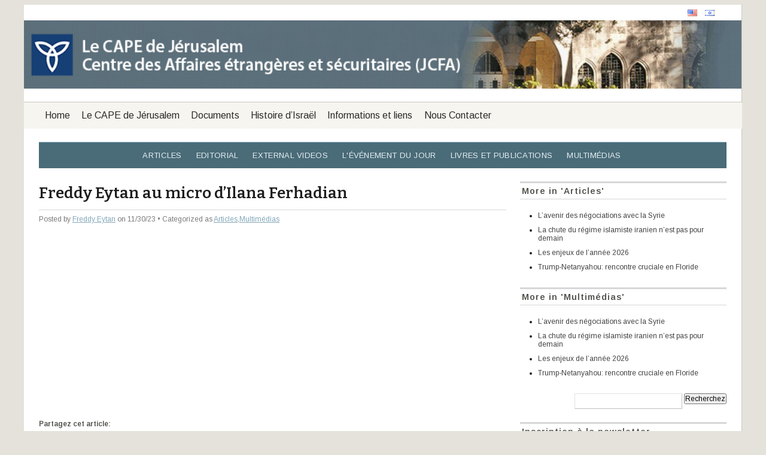

--- FILE ---
content_type: text/html; charset=UTF-8
request_url: https://jcpa-lecape.org/freddy-eytan-au-micro-dilana-ferhadian/
body_size: 14186
content:
<!DOCTYPE html>
<html lang="en-US">
<head>
    <meta charset="UTF-8" />
    <meta name="viewport" content="width=device-width, initial-scale=1" />
        <meta name='robots' content='index, follow, max-image-preview:large, max-snippet:-1, max-video-preview:-1' />

	<!-- This site is optimized with the Yoast SEO plugin v26.8 - https://yoast.com/product/yoast-seo-wordpress/ -->
	<title>Freddy Eytan au micro d’Ilana Ferhadian - Le CAPE de Jérusalem</title>
	<meta name="description" content="Freddy Eytan au micro d&#039;Ilana Ferhadian de radioJ sur le décès d&#039;Henry Kissinger et sur l&#039;ouvrage Adama paru chez Balland." />
	<link rel="canonical" href="https://jcpa-lecape.org/freddy-eytan-au-micro-dilana-ferhadian/" />
	<meta property="og:locale" content="en_US" />
	<meta property="og:type" content="article" />
	<meta property="og:title" content="Freddy Eytan au micro d’Ilana Ferhadian - Le CAPE de Jérusalem" />
	<meta property="og:description" content="Freddy Eytan au micro d&#039;Ilana Ferhadian de radioJ sur le décès d&#039;Henry Kissinger et sur l&#039;ouvrage Adama paru chez Balland." />
	<meta property="og:url" content="https://jcpa-lecape.org/freddy-eytan-au-micro-dilana-ferhadian/" />
	<meta property="og:site_name" content="Le CAPE de Jérusalem" />
	<meta property="article:published_time" content="2023-11-30T11:44:15+00:00" />
	<meta property="article:modified_time" content="2023-11-30T11:56:59+00:00" />
	<meta property="og:image" content="https://i0.wp.com/jcpa-lecape.org/wp-content/uploads/2023/11/eytan_thumb_31nov23.jpg?fit=1280%2C720&ssl=1" />
	<meta property="og:image:width" content="1280" />
	<meta property="og:image:height" content="720" />
	<meta property="og:image:type" content="image/jpeg" />
	<meta name="author" content="Freddy Eytan" />
	<meta name="twitter:label1" content="Written by" />
	<meta name="twitter:data1" content="Freddy Eytan" />
	<meta name="twitter:label2" content="Est. reading time" />
	<meta name="twitter:data2" content="1 minute" />
	<script type="application/ld+json" class="yoast-schema-graph">{"@context":"https://schema.org","@graph":[{"@type":"Article","@id":"https://jcpa-lecape.org/freddy-eytan-au-micro-dilana-ferhadian/#article","isPartOf":{"@id":"https://jcpa-lecape.org/freddy-eytan-au-micro-dilana-ferhadian/"},"author":[{"@id":"https://jcpa-lecape.org/#/schema/person/3ebaeac34aa5dbaaaf443e6ea0497685"}],"headline":"Freddy Eytan au micro d’Ilana Ferhadian","datePublished":"2023-11-30T11:44:15+00:00","dateModified":"2023-11-30T11:56:59+00:00","mainEntityOfPage":{"@id":"https://jcpa-lecape.org/freddy-eytan-au-micro-dilana-ferhadian/"},"wordCount":14,"commentCount":0,"image":{"@id":"https://jcpa-lecape.org/freddy-eytan-au-micro-dilana-ferhadian/#primaryimage"},"thumbnailUrl":"https://i0.wp.com/jcpa-lecape.org/wp-content/uploads/2023/11/eytan_thumb_31nov23.jpg?fit=1280%2C720&ssl=1","articleSection":["Articles","Multimédias"],"inLanguage":"en-US","potentialAction":[{"@type":"CommentAction","name":"Comment","target":["https://jcpa-lecape.org/freddy-eytan-au-micro-dilana-ferhadian/#respond"]}]},{"@type":"WebPage","@id":"https://jcpa-lecape.org/freddy-eytan-au-micro-dilana-ferhadian/","url":"https://jcpa-lecape.org/freddy-eytan-au-micro-dilana-ferhadian/","name":"Freddy Eytan au micro d’Ilana Ferhadian - Le CAPE de Jérusalem","isPartOf":{"@id":"https://jcpa-lecape.org/#website"},"primaryImageOfPage":{"@id":"https://jcpa-lecape.org/freddy-eytan-au-micro-dilana-ferhadian/#primaryimage"},"image":{"@id":"https://jcpa-lecape.org/freddy-eytan-au-micro-dilana-ferhadian/#primaryimage"},"thumbnailUrl":"https://i0.wp.com/jcpa-lecape.org/wp-content/uploads/2023/11/eytan_thumb_31nov23.jpg?fit=1280%2C720&ssl=1","datePublished":"2023-11-30T11:44:15+00:00","dateModified":"2023-11-30T11:56:59+00:00","author":{"@id":"https://jcpa-lecape.org/#/schema/person/3ebaeac34aa5dbaaaf443e6ea0497685"},"description":"Freddy Eytan au micro d'Ilana Ferhadian de radioJ sur le décès d'Henry Kissinger et sur l'ouvrage Adama paru chez Balland.","breadcrumb":{"@id":"https://jcpa-lecape.org/freddy-eytan-au-micro-dilana-ferhadian/#breadcrumb"},"inLanguage":"en-US","potentialAction":[{"@type":"ReadAction","target":["https://jcpa-lecape.org/freddy-eytan-au-micro-dilana-ferhadian/"]}]},{"@type":"ImageObject","inLanguage":"en-US","@id":"https://jcpa-lecape.org/freddy-eytan-au-micro-dilana-ferhadian/#primaryimage","url":"https://i0.wp.com/jcpa-lecape.org/wp-content/uploads/2023/11/eytan_thumb_31nov23.jpg?fit=1280%2C720&ssl=1","contentUrl":"https://i0.wp.com/jcpa-lecape.org/wp-content/uploads/2023/11/eytan_thumb_31nov23.jpg?fit=1280%2C720&ssl=1","width":1280,"height":720,"caption":"Freddy Eytan"},{"@type":"BreadcrumbList","@id":"https://jcpa-lecape.org/freddy-eytan-au-micro-dilana-ferhadian/#breadcrumb","itemListElement":[{"@type":"ListItem","position":1,"name":"Home","item":"https://jcpa-lecape.org/"},{"@type":"ListItem","position":2,"name":"Freddy Eytan au micro d’Ilana Ferhadian"}]},{"@type":"WebSite","@id":"https://jcpa-lecape.org/#website","url":"https://jcpa-lecape.org/","name":"Le CAPE de Jérusalem","description":"Centre des Affaires étrangères et sécuritaires (JCFA)","potentialAction":[{"@type":"SearchAction","target":{"@type":"EntryPoint","urlTemplate":"https://jcpa-lecape.org/?s={search_term_string}"},"query-input":{"@type":"PropertyValueSpecification","valueRequired":true,"valueName":"search_term_string"}}],"inLanguage":"en-US"},{"@type":"Person","@id":"https://jcpa-lecape.org/#/schema/person/3ebaeac34aa5dbaaaf443e6ea0497685","name":"Freddy Eytan","image":{"@type":"ImageObject","inLanguage":"en-US","@id":"https://jcpa-lecape.org/#/schema/person/image/8ddbf1ce9a7ca233991d470e59523cc2","url":"https://secure.gravatar.com/avatar/d7bb0b61d3b924df1b02d92b185d65389b5f6d1292afa7f545c3db6580e0f5d3?s=96&d=blank&r=g","contentUrl":"https://secure.gravatar.com/avatar/d7bb0b61d3b924df1b02d92b185d65389b5f6d1292afa7f545c3db6580e0f5d3?s=96&d=blank&r=g","caption":"Freddy Eytan"},"url":"https://jcpa-lecape.org/author/fejcpa-com/"}]}</script>
	<!-- / Yoast SEO plugin. -->


<link rel='dns-prefetch' href='//secure.gravatar.com' />
<link rel='dns-prefetch' href='//stats.wp.com' />
<link rel='dns-prefetch' href='//v0.wordpress.com' />
<link rel='preconnect' href='//i0.wp.com' />
<link rel="alternate" type="application/rss+xml" title="Le CAPE de Jérusalem &raquo; Feed" href="https://jcpa-lecape.org/feed/" />
<link rel="alternate" type="application/rss+xml" title="Le CAPE de Jérusalem &raquo; Comments Feed" href="https://jcpa-lecape.org/comments/feed/" />
<link rel="alternate" type="application/rss+xml" title="Le CAPE de Jérusalem &raquo; Freddy Eytan au micro d’Ilana Ferhadian Comments Feed" href="https://jcpa-lecape.org/freddy-eytan-au-micro-dilana-ferhadian/feed/" />
<link rel="alternate" title="oEmbed (JSON)" type="application/json+oembed" href="https://jcpa-lecape.org/wp-json/oembed/1.0/embed?url=https%3A%2F%2Fjcpa-lecape.org%2Ffreddy-eytan-au-micro-dilana-ferhadian%2F" />
<link rel="alternate" title="oEmbed (XML)" type="text/xml+oembed" href="https://jcpa-lecape.org/wp-json/oembed/1.0/embed?url=https%3A%2F%2Fjcpa-lecape.org%2Ffreddy-eytan-au-micro-dilana-ferhadian%2F&#038;format=xml" />
<style id='wp-img-auto-sizes-contain-inline-css' type='text/css'>
img:is([sizes=auto i],[sizes^="auto," i]){contain-intrinsic-size:3000px 1500px}
/*# sourceURL=wp-img-auto-sizes-contain-inline-css */
</style>
<style id='wp-emoji-styles-inline-css' type='text/css'>

	img.wp-smiley, img.emoji {
		display: inline !important;
		border: none !important;
		box-shadow: none !important;
		height: 1em !important;
		width: 1em !important;
		margin: 0 0.07em !important;
		vertical-align: -0.1em !important;
		background: none !important;
		padding: 0 !important;
	}
/*# sourceURL=wp-emoji-styles-inline-css */
</style>
<style id='wp-block-library-inline-css' type='text/css'>
:root{--wp-block-synced-color:#7a00df;--wp-block-synced-color--rgb:122,0,223;--wp-bound-block-color:var(--wp-block-synced-color);--wp-editor-canvas-background:#ddd;--wp-admin-theme-color:#007cba;--wp-admin-theme-color--rgb:0,124,186;--wp-admin-theme-color-darker-10:#006ba1;--wp-admin-theme-color-darker-10--rgb:0,107,160.5;--wp-admin-theme-color-darker-20:#005a87;--wp-admin-theme-color-darker-20--rgb:0,90,135;--wp-admin-border-width-focus:2px}@media (min-resolution:192dpi){:root{--wp-admin-border-width-focus:1.5px}}.wp-element-button{cursor:pointer}:root .has-very-light-gray-background-color{background-color:#eee}:root .has-very-dark-gray-background-color{background-color:#313131}:root .has-very-light-gray-color{color:#eee}:root .has-very-dark-gray-color{color:#313131}:root .has-vivid-green-cyan-to-vivid-cyan-blue-gradient-background{background:linear-gradient(135deg,#00d084,#0693e3)}:root .has-purple-crush-gradient-background{background:linear-gradient(135deg,#34e2e4,#4721fb 50%,#ab1dfe)}:root .has-hazy-dawn-gradient-background{background:linear-gradient(135deg,#faaca8,#dad0ec)}:root .has-subdued-olive-gradient-background{background:linear-gradient(135deg,#fafae1,#67a671)}:root .has-atomic-cream-gradient-background{background:linear-gradient(135deg,#fdd79a,#004a59)}:root .has-nightshade-gradient-background{background:linear-gradient(135deg,#330968,#31cdcf)}:root .has-midnight-gradient-background{background:linear-gradient(135deg,#020381,#2874fc)}:root{--wp--preset--font-size--normal:16px;--wp--preset--font-size--huge:42px}.has-regular-font-size{font-size:1em}.has-larger-font-size{font-size:2.625em}.has-normal-font-size{font-size:var(--wp--preset--font-size--normal)}.has-huge-font-size{font-size:var(--wp--preset--font-size--huge)}.has-text-align-center{text-align:center}.has-text-align-left{text-align:left}.has-text-align-right{text-align:right}.has-fit-text{white-space:nowrap!important}#end-resizable-editor-section{display:none}.aligncenter{clear:both}.items-justified-left{justify-content:flex-start}.items-justified-center{justify-content:center}.items-justified-right{justify-content:flex-end}.items-justified-space-between{justify-content:space-between}.screen-reader-text{border:0;clip-path:inset(50%);height:1px;margin:-1px;overflow:hidden;padding:0;position:absolute;width:1px;word-wrap:normal!important}.screen-reader-text:focus{background-color:#ddd;clip-path:none;color:#444;display:block;font-size:1em;height:auto;left:5px;line-height:normal;padding:15px 23px 14px;text-decoration:none;top:5px;width:auto;z-index:100000}html :where(.has-border-color){border-style:solid}html :where([style*=border-top-color]){border-top-style:solid}html :where([style*=border-right-color]){border-right-style:solid}html :where([style*=border-bottom-color]){border-bottom-style:solid}html :where([style*=border-left-color]){border-left-style:solid}html :where([style*=border-width]){border-style:solid}html :where([style*=border-top-width]){border-top-style:solid}html :where([style*=border-right-width]){border-right-style:solid}html :where([style*=border-bottom-width]){border-bottom-style:solid}html :where([style*=border-left-width]){border-left-style:solid}html :where(img[class*=wp-image-]){height:auto;max-width:100%}:where(figure){margin:0 0 1em}html :where(.is-position-sticky){--wp-admin--admin-bar--position-offset:var(--wp-admin--admin-bar--height,0px)}@media screen and (max-width:600px){html :where(.is-position-sticky){--wp-admin--admin-bar--position-offset:0px}}

/*# sourceURL=wp-block-library-inline-css */
</style><style id='global-styles-inline-css' type='text/css'>
:root{--wp--preset--aspect-ratio--square: 1;--wp--preset--aspect-ratio--4-3: 4/3;--wp--preset--aspect-ratio--3-4: 3/4;--wp--preset--aspect-ratio--3-2: 3/2;--wp--preset--aspect-ratio--2-3: 2/3;--wp--preset--aspect-ratio--16-9: 16/9;--wp--preset--aspect-ratio--9-16: 9/16;--wp--preset--color--black: #000000;--wp--preset--color--cyan-bluish-gray: #abb8c3;--wp--preset--color--white: #ffffff;--wp--preset--color--pale-pink: #f78da7;--wp--preset--color--vivid-red: #cf2e2e;--wp--preset--color--luminous-vivid-orange: #ff6900;--wp--preset--color--luminous-vivid-amber: #fcb900;--wp--preset--color--light-green-cyan: #7bdcb5;--wp--preset--color--vivid-green-cyan: #00d084;--wp--preset--color--pale-cyan-blue: #8ed1fc;--wp--preset--color--vivid-cyan-blue: #0693e3;--wp--preset--color--vivid-purple: #9b51e0;--wp--preset--gradient--vivid-cyan-blue-to-vivid-purple: linear-gradient(135deg,rgb(6,147,227) 0%,rgb(155,81,224) 100%);--wp--preset--gradient--light-green-cyan-to-vivid-green-cyan: linear-gradient(135deg,rgb(122,220,180) 0%,rgb(0,208,130) 100%);--wp--preset--gradient--luminous-vivid-amber-to-luminous-vivid-orange: linear-gradient(135deg,rgb(252,185,0) 0%,rgb(255,105,0) 100%);--wp--preset--gradient--luminous-vivid-orange-to-vivid-red: linear-gradient(135deg,rgb(255,105,0) 0%,rgb(207,46,46) 100%);--wp--preset--gradient--very-light-gray-to-cyan-bluish-gray: linear-gradient(135deg,rgb(238,238,238) 0%,rgb(169,184,195) 100%);--wp--preset--gradient--cool-to-warm-spectrum: linear-gradient(135deg,rgb(74,234,220) 0%,rgb(151,120,209) 20%,rgb(207,42,186) 40%,rgb(238,44,130) 60%,rgb(251,105,98) 80%,rgb(254,248,76) 100%);--wp--preset--gradient--blush-light-purple: linear-gradient(135deg,rgb(255,206,236) 0%,rgb(152,150,240) 100%);--wp--preset--gradient--blush-bordeaux: linear-gradient(135deg,rgb(254,205,165) 0%,rgb(254,45,45) 50%,rgb(107,0,62) 100%);--wp--preset--gradient--luminous-dusk: linear-gradient(135deg,rgb(255,203,112) 0%,rgb(199,81,192) 50%,rgb(65,88,208) 100%);--wp--preset--gradient--pale-ocean: linear-gradient(135deg,rgb(255,245,203) 0%,rgb(182,227,212) 50%,rgb(51,167,181) 100%);--wp--preset--gradient--electric-grass: linear-gradient(135deg,rgb(202,248,128) 0%,rgb(113,206,126) 100%);--wp--preset--gradient--midnight: linear-gradient(135deg,rgb(2,3,129) 0%,rgb(40,116,252) 100%);--wp--preset--font-size--small: 13px;--wp--preset--font-size--medium: 20px;--wp--preset--font-size--large: 36px;--wp--preset--font-size--x-large: 42px;--wp--preset--spacing--20: 0.44rem;--wp--preset--spacing--30: 0.67rem;--wp--preset--spacing--40: 1rem;--wp--preset--spacing--50: 1.5rem;--wp--preset--spacing--60: 2.25rem;--wp--preset--spacing--70: 3.38rem;--wp--preset--spacing--80: 5.06rem;--wp--preset--shadow--natural: 6px 6px 9px rgba(0, 0, 0, 0.2);--wp--preset--shadow--deep: 12px 12px 50px rgba(0, 0, 0, 0.4);--wp--preset--shadow--sharp: 6px 6px 0px rgba(0, 0, 0, 0.2);--wp--preset--shadow--outlined: 6px 6px 0px -3px rgb(255, 255, 255), 6px 6px rgb(0, 0, 0);--wp--preset--shadow--crisp: 6px 6px 0px rgb(0, 0, 0);}:where(.is-layout-flex){gap: 0.5em;}:where(.is-layout-grid){gap: 0.5em;}body .is-layout-flex{display: flex;}.is-layout-flex{flex-wrap: wrap;align-items: center;}.is-layout-flex > :is(*, div){margin: 0;}body .is-layout-grid{display: grid;}.is-layout-grid > :is(*, div){margin: 0;}:where(.wp-block-columns.is-layout-flex){gap: 2em;}:where(.wp-block-columns.is-layout-grid){gap: 2em;}:where(.wp-block-post-template.is-layout-flex){gap: 1.25em;}:where(.wp-block-post-template.is-layout-grid){gap: 1.25em;}.has-black-color{color: var(--wp--preset--color--black) !important;}.has-cyan-bluish-gray-color{color: var(--wp--preset--color--cyan-bluish-gray) !important;}.has-white-color{color: var(--wp--preset--color--white) !important;}.has-pale-pink-color{color: var(--wp--preset--color--pale-pink) !important;}.has-vivid-red-color{color: var(--wp--preset--color--vivid-red) !important;}.has-luminous-vivid-orange-color{color: var(--wp--preset--color--luminous-vivid-orange) !important;}.has-luminous-vivid-amber-color{color: var(--wp--preset--color--luminous-vivid-amber) !important;}.has-light-green-cyan-color{color: var(--wp--preset--color--light-green-cyan) !important;}.has-vivid-green-cyan-color{color: var(--wp--preset--color--vivid-green-cyan) !important;}.has-pale-cyan-blue-color{color: var(--wp--preset--color--pale-cyan-blue) !important;}.has-vivid-cyan-blue-color{color: var(--wp--preset--color--vivid-cyan-blue) !important;}.has-vivid-purple-color{color: var(--wp--preset--color--vivid-purple) !important;}.has-black-background-color{background-color: var(--wp--preset--color--black) !important;}.has-cyan-bluish-gray-background-color{background-color: var(--wp--preset--color--cyan-bluish-gray) !important;}.has-white-background-color{background-color: var(--wp--preset--color--white) !important;}.has-pale-pink-background-color{background-color: var(--wp--preset--color--pale-pink) !important;}.has-vivid-red-background-color{background-color: var(--wp--preset--color--vivid-red) !important;}.has-luminous-vivid-orange-background-color{background-color: var(--wp--preset--color--luminous-vivid-orange) !important;}.has-luminous-vivid-amber-background-color{background-color: var(--wp--preset--color--luminous-vivid-amber) !important;}.has-light-green-cyan-background-color{background-color: var(--wp--preset--color--light-green-cyan) !important;}.has-vivid-green-cyan-background-color{background-color: var(--wp--preset--color--vivid-green-cyan) !important;}.has-pale-cyan-blue-background-color{background-color: var(--wp--preset--color--pale-cyan-blue) !important;}.has-vivid-cyan-blue-background-color{background-color: var(--wp--preset--color--vivid-cyan-blue) !important;}.has-vivid-purple-background-color{background-color: var(--wp--preset--color--vivid-purple) !important;}.has-black-border-color{border-color: var(--wp--preset--color--black) !important;}.has-cyan-bluish-gray-border-color{border-color: var(--wp--preset--color--cyan-bluish-gray) !important;}.has-white-border-color{border-color: var(--wp--preset--color--white) !important;}.has-pale-pink-border-color{border-color: var(--wp--preset--color--pale-pink) !important;}.has-vivid-red-border-color{border-color: var(--wp--preset--color--vivid-red) !important;}.has-luminous-vivid-orange-border-color{border-color: var(--wp--preset--color--luminous-vivid-orange) !important;}.has-luminous-vivid-amber-border-color{border-color: var(--wp--preset--color--luminous-vivid-amber) !important;}.has-light-green-cyan-border-color{border-color: var(--wp--preset--color--light-green-cyan) !important;}.has-vivid-green-cyan-border-color{border-color: var(--wp--preset--color--vivid-green-cyan) !important;}.has-pale-cyan-blue-border-color{border-color: var(--wp--preset--color--pale-cyan-blue) !important;}.has-vivid-cyan-blue-border-color{border-color: var(--wp--preset--color--vivid-cyan-blue) !important;}.has-vivid-purple-border-color{border-color: var(--wp--preset--color--vivid-purple) !important;}.has-vivid-cyan-blue-to-vivid-purple-gradient-background{background: var(--wp--preset--gradient--vivid-cyan-blue-to-vivid-purple) !important;}.has-light-green-cyan-to-vivid-green-cyan-gradient-background{background: var(--wp--preset--gradient--light-green-cyan-to-vivid-green-cyan) !important;}.has-luminous-vivid-amber-to-luminous-vivid-orange-gradient-background{background: var(--wp--preset--gradient--luminous-vivid-amber-to-luminous-vivid-orange) !important;}.has-luminous-vivid-orange-to-vivid-red-gradient-background{background: var(--wp--preset--gradient--luminous-vivid-orange-to-vivid-red) !important;}.has-very-light-gray-to-cyan-bluish-gray-gradient-background{background: var(--wp--preset--gradient--very-light-gray-to-cyan-bluish-gray) !important;}.has-cool-to-warm-spectrum-gradient-background{background: var(--wp--preset--gradient--cool-to-warm-spectrum) !important;}.has-blush-light-purple-gradient-background{background: var(--wp--preset--gradient--blush-light-purple) !important;}.has-blush-bordeaux-gradient-background{background: var(--wp--preset--gradient--blush-bordeaux) !important;}.has-luminous-dusk-gradient-background{background: var(--wp--preset--gradient--luminous-dusk) !important;}.has-pale-ocean-gradient-background{background: var(--wp--preset--gradient--pale-ocean) !important;}.has-electric-grass-gradient-background{background: var(--wp--preset--gradient--electric-grass) !important;}.has-midnight-gradient-background{background: var(--wp--preset--gradient--midnight) !important;}.has-small-font-size{font-size: var(--wp--preset--font-size--small) !important;}.has-medium-font-size{font-size: var(--wp--preset--font-size--medium) !important;}.has-large-font-size{font-size: var(--wp--preset--font-size--large) !important;}.has-x-large-font-size{font-size: var(--wp--preset--font-size--x-large) !important;}
/*# sourceURL=global-styles-inline-css */
</style>

<style id='classic-theme-styles-inline-css' type='text/css'>
/*! This file is auto-generated */
.wp-block-button__link{color:#fff;background-color:#32373c;border-radius:9999px;box-shadow:none;text-decoration:none;padding:calc(.667em + 2px) calc(1.333em + 2px);font-size:1.125em}.wp-block-file__button{background:#32373c;color:#fff;text-decoration:none}
/*# sourceURL=/wp-includes/css/classic-themes.min.css */
</style>
<link rel='stylesheet' id='ditty-displays-css' href='https://jcpa-lecape.org/wp-content/plugins/ditty-news-ticker/assets/build/dittyDisplays.css?ver=3.1.62' type='text/css' media='all' />
<link rel='stylesheet' id='ditty-fontawesome-css' href='https://jcpa-lecape.org/wp-content/plugins/ditty-news-ticker/includes/libs/fontawesome-6.4.0/css/all.css?ver=6.4.0' type='text/css' media='' />
<link rel='stylesheet' id='mailerlite_forms.css-css' href='https://jcpa-lecape.org/wp-content/plugins/official-mailerlite-sign-up-forms/assets/css/mailerlite_forms.css?ver=1.7.18' type='text/css' media='all' />
<link rel='stylesheet' id='mimbo-style-css' href='https://jcpa-lecape.org/wp-content/themes/mimbo-lecape/style.css?ver=6.9' type='text/css' media='all' />
<link rel='stylesheet' id='mimbo-print-css' href='https://jcpa-lecape.org/wp-content/themes/mimbo-lecape/css/print.css' type='text/css' media='print' />
<link rel='stylesheet' id='sharedaddy-css' href='https://jcpa-lecape.org/wp-content/plugins/jetpack/modules/sharedaddy/sharing.css?ver=15.4' type='text/css' media='all' />
<link rel='stylesheet' id='social-logos-css' href='https://jcpa-lecape.org/wp-content/plugins/jetpack/_inc/social-logos/social-logos.min.css?ver=15.4' type='text/css' media='all' />
<script type="text/javascript" src="https://jcpa-lecape.org/wp-content/plugins/message-ticker/message-ticker.js?ver=6.9" id="message-ticker-js"></script>
<link rel="https://api.w.org/" href="https://jcpa-lecape.org/wp-json/" /><link rel="alternate" title="JSON" type="application/json" href="https://jcpa-lecape.org/wp-json/wp/v2/posts/19534" /><link rel="EditURI" type="application/rsd+xml" title="RSD" href="https://jcpa-lecape.org/xmlrpc.php?rsd" />
<link rel='shortlink' href='https://wp.me/p2HToU-554' />
        <!-- MailerLite Universal -->
        <script>
            (function(w,d,e,u,f,l,n){w[f]=w[f]||function(){(w[f].q=w[f].q||[])
                .push(arguments);},l=d.createElement(e),l.async=1,l.src=u,
                n=d.getElementsByTagName(e)[0],n.parentNode.insertBefore(l,n);})
            (window,document,'script','https://assets.mailerlite.com/js/universal.js','ml');
            ml('account', '1068118');
            ml('enablePopups', false);
        </script>
        <!-- End MailerLite Universal -->
        	<style>img#wpstats{display:none}</style>
		<link rel="icon" href="https://i0.wp.com/jcpa-lecape.org/wp-content/uploads/2022/02/cropped-jcpa_logo_double_fix_small1.png?fit=32%2C32&#038;ssl=1" sizes="32x32" />
<link rel="icon" href="https://i0.wp.com/jcpa-lecape.org/wp-content/uploads/2022/02/cropped-jcpa_logo_double_fix_small1.png?fit=192%2C192&#038;ssl=1" sizes="192x192" />
<link rel="apple-touch-icon" href="https://i0.wp.com/jcpa-lecape.org/wp-content/uploads/2022/02/cropped-jcpa_logo_double_fix_small1.png?fit=180%2C180&#038;ssl=1" />
<meta name="msapplication-TileImage" content="https://i0.wp.com/jcpa-lecape.org/wp-content/uploads/2022/02/cropped-jcpa_logo_double_fix_small1.png?fit=270%2C270&#038;ssl=1" />
</head>
<body class="wp-singular post-template-default single single-post postid-19534 single-format-standard wp-theme-mimbo-lecape">
<div id="page">
<div id="head_wrapper" class="clearfloat">
<div class="clearfloat" id="masthead">
	<div id="languages">
		<a class="en" href="http://jcpa.org/" target="_blank" title="English"></a>
		
		<a class="he" href="http://jcpa.org.il/" target="_blank" title="עברית"></a>
	</div>






		  <img id="banner" src="https://i0.wp.com/jcpa-lecape.org/wp-content/uploads/2024/08/jcfa_french_banner.png" alt="Le CAPE de Jérusalem - Centre des Affaires étrangères et sécuritaires (JCFA)" />  

	
</div><!--END MASTHEAD-->
</div>


<nav id="nav" class="main-navigation clearfloat" aria-label="Primary Menu">
    <ul class="nav-menu"><li><a href="https://jcpa-lecape.org/">Home</a></li><li class="page_item page-item-2"><a href="https://jcpa-lecape.org/le-cape/">Le CAPE de Jérusalem</a></li>
<li class="page_item page-item-149"><a href="https://jcpa-lecape.org/documents/">Documents</a></li>
<li class="page_item page-item-34 page_item_has_children"><a href="https://jcpa-lecape.org/israel-60-ans/">Histoire d&#8217;Israël</a>
<ul class='children'>
	<li class="page_item page-item-2163 page_item_has_children"><a href="https://jcpa-lecape.org/israel-60-ans/reperes-chronologiques-israel/">Repères chronologiques</a>
	<ul class='children'>
		<li class="page_item page-item-16337"><a href="https://jcpa-lecape.org/israel-60-ans/reperes-chronologiques-israel/reperes-chronologiques-israel-2000/">Repères chronologiques 1916–1999</a></li>
		<li class="page_item page-item-16338"><a href="https://jcpa-lecape.org/israel-60-ans/reperes-chronologiques-israel/reperes-chronologiques-israel-2010/">Repères chronologiques 2000–2009</a></li>
		<li class="page_item page-item-16339"><a href="https://jcpa-lecape.org/israel-60-ans/reperes-chronologiques-israel/reperes-chronologiques-israel-2015/">Repères chronologiques 2010–2014</a></li>
		<li class="page_item page-item-16340"><a href="https://jcpa-lecape.org/israel-60-ans/reperes-chronologiques-israel/reperes-chronologiques-israel-2020/">Repères chronologiques 2015–2019</a></li>
		<li class="page_item page-item-16815"><a href="https://jcpa-lecape.org/israel-60-ans/reperes-chronologiques-israel/reperes-chronologiques-2020/">Repères chronologiques 2020–2023</a></li>
		<li class="page_item page-item-20381"><a href="https://jcpa-lecape.org/israel-60-ans/reperes-chronologiques-israel/reperes-chronologiques-2024/">Repères chronologiques 2024</a></li>
	</ul>
</li>
	<li class="page_item page-item-2165"><a href="https://jcpa-lecape.org/israel-60-ans/la-guerre-dindependance-disrael-1947-1949/">Guerres et Paix</a></li>
	<li class="page_item page-item-2178"><a href="https://jcpa-lecape.org/israel-60-ans/portraits/">Portraits</a></li>
</ul>
</li>
<li class="page_item page-item-36 page_item_has_children"><a href="https://jcpa-lecape.org/informations-et-liens/">Informations et liens</a>
<ul class='children'>
	<li class="page_item page-item-2260"><a href="https://jcpa-lecape.org/informations-et-liens/bibliographie/">Bibliographie</a></li>
	<li class="page_item page-item-143"><a href="https://jcpa-lecape.org/informations-et-liens/sites-recommandes/">Sites recommandés</a></li>
	<li class="page_item page-item-146"><a href="https://jcpa-lecape.org/informations-et-liens/centres-detudes-et-de-recherche/">Centres d’études et de recherche</a></li>
</ul>
</li>
<li class="page_item page-item-125"><a href="https://jcpa-lecape.org/nous-contacter/">Nous Contacter</a></li>
</ul></nav>

<div id="wrapper" class="clearfloat">
	
<ul id="nav-cat" class="clearfloat">
	<li class="cat-item cat-item-8"><a href="https://jcpa-lecape.org/category/articles/">Articles</a>
</li>
	<li class="cat-item cat-item-5"><a href="https://jcpa-lecape.org/category/editorial/">Editorial</a>
</li>
	<li class="cat-item cat-item-177"><a href="https://jcpa-lecape.org/category/external-videos/">External Videos</a>
</li>
	<li class="cat-item cat-item-4"><a href="https://jcpa-lecape.org/category/evenement-du-jour/">L&#039;événement du Jour</a>
</li>
	<li class="cat-item cat-item-6"><a href="https://jcpa-lecape.org/category/livres-et-publications/">Livres et publications</a>
</li>
	<li class="cat-item cat-item-7"><a href="https://jcpa-lecape.org/category/multimedias/">Multimédias</a>
</li>
</ul>
	<div id="content">

	 
	   
		<div id="post-19534" class="style post-19534 post type-post status-publish format-standard has-post-thumbnail hentry category-articles category-multimedias">
			<h2 class="posttitle">Freddy Eytan au micro d’Ilana Ferhadian</h2>
	
		 <p class="postmetadata">Posted by <a href="https://jcpa-lecape.org/author/fejcpa-com/" title="Posts by Freddy Eytan" class="author url fn" rel="author">Freddy Eytan</a>			on 11/30/23 &bull; Categorized as <a href="https://jcpa-lecape.org/category/articles/" rel="category tag">Articles</a>,<a href="https://jcpa-lecape.org/category/multimedias/" rel="category tag">Multimédias</a></p>
		 
			<div class="entry clearfloat">
				<p><iframe title="Mort d&#039;Henri Kissinger, Guerre Israël-Hamas : Freddy Eytan au micro d’Ilana Ferhadian" width="500" height="281" src="https://www.youtube.com/embed/5PPbmkSKHaA?feature=oembed" frameborder="0" allow="accelerometer; autoplay; clipboard-write; encrypted-media; gyroscope; picture-in-picture; web-share" referrerpolicy="strict-origin-when-cross-origin" allowfullscreen></iframe></p>
<div class="sharedaddy sd-sharing-enabled"><div class="robots-nocontent sd-block sd-social sd-social-official sd-sharing"><h3 class="sd-title">Partagez cet article:</h3><div class="sd-content"><ul><li class="share-email"><a rel="nofollow noopener noreferrer"
				data-shared="sharing-email-19534"
				class="share-email sd-button"
				href="mailto:?subject=%5BShared%20Post%5D%20Freddy%20Eytan%20au%20micro%20d%E2%80%99Ilana%20Ferhadian&#038;body=https%3A%2F%2Fjcpa-lecape.org%2Ffreddy-eytan-au-micro-dilana-ferhadian%2F&#038;share=email"
				target="_blank"
				aria-labelledby="sharing-email-19534"
				data-email-share-error-title="Do you have email set up?" data-email-share-error-text="If you&#039;re having problems sharing via email, you might not have email set up for your browser. You may need to create a new email yourself." data-email-share-nonce="2982d06b92" data-email-share-track-url="https://jcpa-lecape.org/freddy-eytan-au-micro-dilana-ferhadian/?share=email">
				<span id="sharing-email-19534" hidden>Click to email a link to a friend (Opens in new window)</span>
				<span>Email</span>
			</a></li><li class="share-print"><a rel="nofollow noopener noreferrer"
				data-shared="sharing-print-19534"
				class="share-print sd-button"
				href="https://jcpa-lecape.org/freddy-eytan-au-micro-dilana-ferhadian/#print?share=print"
				target="_blank"
				aria-labelledby="sharing-print-19534"
				>
				<span id="sharing-print-19534" hidden>Click to print (Opens in new window)</span>
				<span>Print</span>
			</a></li><li class="share-twitter"><a href="https://twitter.com/share" class="twitter-share-button" data-url="https://jcpa-lecape.org/freddy-eytan-au-micro-dilana-ferhadian/" data-text="Freddy Eytan au micro d’Ilana Ferhadian"  >Tweet</a></li><li class="share-facebook"><div class="fb-share-button" data-href="https://jcpa-lecape.org/freddy-eytan-au-micro-dilana-ferhadian/" data-layout="button_count"></div></li><li class="share-end"></li></ul></div></div></div>				
				
				<span class='st_facebook_buttons' st_title='Freddy Eytan au micro d’Ilana Ferhadian' st_url='https://jcpa-lecape.org/freddy-eytan-au-micro-dilana-ferhadian/' displayText='share'></span>
				<span class='st_twitter_buttons' st_title='Freddy Eytan au micro d’Ilana Ferhadian' st_url='https://jcpa-lecape.org/freddy-eytan-au-micro-dilana-ferhadian/' displayText='share'></span>
				

								</div>
				
						
	
</div>

	
	
	</div>

<div id="sidebar">


<!--BEGIN 'MORE FROM THIS CATEGORY'-->		
		
	<div class="widget">
	<h3>More in 'Articles'</h3>
	<ul>
	
		<li><a href="https://jcpa-lecape.org/lavenir-des-negociations-avec-la-syrie/">L&#8217;avenir des négociations avec la Syrie</a></li>
		<li><a href="https://jcpa-lecape.org/la-chute-du-regime-islamiste-iranien-nest-pas-pour-demain/">La chute du régime islamiste iranien n&#8217;est pas pour demain</a></li>
		<li><a href="https://jcpa-lecape.org/les-enjeux-de-lannee-2026/">Les enjeux de l&#8217;année 2026</a></li>
		<li><a href="https://jcpa-lecape.org/trump-netanyahou-rencontre-cruciale-en-floride/">Trump-Netanyahou: rencontre cruciale en Floride</a></li>
		
	</ul>
	</div>
	
	
	
	<div class="widget">
	<h3>More in 'Multimédias'</h3>
	<ul>
	
		<li><a href="https://jcpa-lecape.org/lavenir-des-negociations-avec-la-syrie/">L&#8217;avenir des négociations avec la Syrie</a></li>
		<li><a href="https://jcpa-lecape.org/la-chute-du-regime-islamiste-iranien-nest-pas-pour-demain/">La chute du régime islamiste iranien n&#8217;est pas pour demain</a></li>
		<li><a href="https://jcpa-lecape.org/les-enjeux-de-lannee-2026/">Les enjeux de l&#8217;année 2026</a></li>
		<li><a href="https://jcpa-lecape.org/trump-netanyahou-rencontre-cruciale-en-floride/">Trump-Netanyahou: rencontre cruciale en Floride</a></li>
		
	</ul>
	</div>
	
	


<!--END-->




<!--BEGIN SUBPAGE MENU-->


<!--END SUBPAGE MENU-->



	<form role="search" method="get" id="searchform" action="https://jcpa-lecape.org">
		<div>
			<label class="screen-reader-text" for="s">Recherche: </label>
			<input type="text" value="" name="s" id="s" widdit="on" autocomplete="off">
			<input type="submit" id="searchsubmit" value="Recherchez">
		</div>
	</form>
<div class="widget clearfloat">
            <div id="mailerlite-form_1" data-temp-id="6970487cdc934">
                <div class="mailerlite-form">
                    <form action="" method="post" novalidate>
                                                    <div class="mailerlite-form-title"><h3>Inscription à la newsletter</h3></div>
                                                <div class="mailerlite-form-description"></div>
                        <div class="mailerlite-form-inputs">
                                                                                            <div class="mailerlite-form-field">
                                    <label for="mailerlite-1-field-email">E-mail</label>
                                    <input id="mailerlite-1-field-email"
                                           type="email" required="required"                                            name="form_fields[email]"
                                           placeholder=""/>
                                </div>
                                                        <div class="mailerlite-form-loader">S&#039;il vous plaît, attendez</div>
                            <div class="mailerlite-subscribe-button-container">
                                <button class="mailerlite-subscribe-submit" type="submit">
                                    S&#039;abonner                                </button>
                            </div>
                            <input type="hidden" name="form_id" value="1"/>
                            <input type="hidden" name="action" value="mailerlite_subscribe_form"/>
                            <input type="hidden" name="ml_nonce" value="c7c261e314"/>
                        </div>
                        <div class="mailerlite-form-response">
                                                            <h4><p>Merci de vous être inscrit !</p>
</h4>
                                                    </div>
                    </form>
                </div>
            </div>
        <script type="text/javascript" src='https://jcpa-lecape.org/wp-content/plugins/official-mailerlite-sign-up-forms/assets/js/localization/validation-messages.js'></script>
         <script type="text/javascript"> var selectedLanguage = "fr"; var validationMessages = messages["en"]; if(selectedLanguage) { validationMessages = messages[selectedLanguage]; } window.addEventListener("load", function () { var form_container = document.querySelector(`#mailerlite-form_1[data-temp-id="6970487cdc934"] form`); let submitButton = form_container.querySelector('.mailerlite-subscribe-submit'); submitButton.disabled = true; fetch('https://jcpa-lecape.org/wp-admin/admin-ajax.php', { method: 'POST', headers:{ 'Content-Type': 'application/x-www-form-urlencoded', }, body: new URLSearchParams({ "action" : "ml_create_nonce", "ml_nonce" : form_container.querySelector("input[name='ml_nonce']").value }) }) .then((response) => response.json()) .then((json) => { if(json.success) { form_container.querySelector("input[name='ml_nonce']").value = json.data.ml_nonce; submitButton.disabled = false; } }) .catch((error) => { console.error('Error:', error); }); form_container.addEventListener('submit', (e) => { e.preventDefault(); let data = new URLSearchParams(new FormData(form_container)).toString(); let validationError = false; document.querySelectorAll('.mailerlite-form-error').forEach(el => el.remove()); Array.from(form_container.elements).forEach((input) => { if(input.type !== 'hidden') { if(input.required) { if(input.value == '') { validationError = true; let error = document.createElement("span"); error.className = 'mailerlite-form-error'; error.textContent = validationMessages.required; input.after(error); return false; } } if((input.type == "email") && (!validateEmail(input.value))) { validationError = true; let error = document.createElement("span"); error.className = 'mailerlite-form-error'; error.textContent = validationMessages.email; input.after(error); return false; } } }); if(validationError) { return false; } fade.out(form_container.querySelector('.mailerlite-subscribe-button-container'), () => { fade.in(form_container.querySelector('.mailerlite-form-loader')); }); fetch('https://jcpa-lecape.org/wp-admin/admin-ajax.php', { method: 'POST', headers:{ 'Content-Type': 'application/x-www-form-urlencoded', }, body: data }) .then((response) => { fade.out(form_container.querySelector('.mailerlite-form-inputs'), () => { fade.in(form_container.querySelector('.mailerlite-form-response')); }); }) .catch((error) => { console.error('Error:', error); }); }); }, false); var fade = { out: function(el, fn = false) { var fadeOutEffect = setInterval(function () { if (!el.style.opacity) { el.style.opacity = 1; } if (el.style.opacity > 0) { el.style.opacity -= 0.1; } else { el.style.display = 'none'; clearInterval(fadeOutEffect); } }, 50); if( typeof (fn) == 'function') { fn(); } }, in: function(el) { var fadeInEffect = setInterval(function () { if (!el.style.opacity) { el.style.opacity = 0; } if (el.style.opacity < 1) { el.style.opacity = Number(el.style.opacity) + 0.1; } else { el.style.display = 'block'; clearInterval(fadeInEffect); } }, 50); } }; function validateEmail(email){ if(email.match( /^(([^<>()[\]\\.,;:\s@\"]+(\.[^<>()[\]\\.,;:\s@\"]+)*)|(\".+\"))@((\[[0-9]{1,3}\.[0-9]{1,3}\.[0-9]{1,3}\.[0-9]{1,3}\])|(([a-zA-Z\-0-9]+\.)+[a-zA-Z]{2,}))$/ )) { return true; } return false; } </script> </div><div class="widget_text widget clearfloat"><div class="textwidget custom-html-widget"><div style="position:relative;padding-bottom:56.25%;height:0;overflow:hidden;">
  <iframe src="https://geo.dailymotion.com/player.html?video=x9lq87m"
    style="width:100%; height:100%; position:absolute; left:0px; top:0px; overflow:hidden; border:none;"
    allowfullscreen
    title="Dailymotion Video Player"
    allow="web-share">
  </iframe>
</div></div></div><div class="widget_text widget clearfloat"><h3 class="widgettitle">La nouvelle donne géopolitique sur CNews</h3><div class="textwidget custom-html-widget">
<iframe width="344" height="193" src="https://www.youtube.com/embed/5ynNmic_gTs" title="YouTube video player" frameborder="0" allow="accelerometer; autoplay; clipboard-write; encrypted-media; gyroscope; picture-in-picture; web-share" allowfullscreen></iframe>
<a href="https://x.com/CNEWS/status/1880576893763698994">https://x.com/CNEWS/status/1880576893763698994</a></div></div><div class="widget_text widget clearfloat"><div class="textwidget custom-html-widget"><hr />
<div style="position:relative;padding-bottom:56.25%;height:0;overflow:hidden;">
<iframe src="https://geo.dailymotion.com/player.html?video=x96uuxi"
    style="width:100%; height:100%; position:absolute; left:0px; top:0px; overflow:hidden; border:none;"
    allowfullscreen
    title="Dailymotion Video Player"
    allow="web-share">
</iframe>
</div></div></div><div class="widget_text widget clearfloat"><h3 class="widgettitle">Le double jeu d&#8217;Emmanuel Macron</h3><div class="textwidget custom-html-widget">
<iframe width="344" height="193" src="https://www.youtube.com/embed/dStd3QqhTQY" title="YouTube video player" frameborder="0" allow="accelerometer; autoplay; clipboard-write; encrypted-media; gyroscope; picture-in-picture; web-share" allowfullscreen></iframe></div></div><div class="widget_text widget clearfloat"><div class="textwidget custom-html-widget"><hr />
<iframe width="344" height="193" src="https://www.youtube.com/embed/KKJ-UmqaZMQ?si=KqHp3uZWlIBF2a5l" title="YouTube video player" frameborder="0" allow="accelerometer; autoplay; clipboard-write; encrypted-media; gyroscope; picture-in-picture; web-share" allowfullscreen></iframe>
</div></div><div class="widget_text widget clearfloat"><h3 class="widgettitle">L’ancien ambassadeur d’Israël, Freddy Eytan, présente son nouvel ouvrage: Adama: Israël, hier et aujourd’hui, publié ces jours-ci aux Éditions Balland.</h3><div class="textwidget custom-html-widget"><iframe width="344" height="193" src="https://www.youtube.com/embed/mb9203ltHic" title="YouTube video player" frameborder="0" allow="accelerometer; autoplay; clipboard-write; encrypted-media; gyroscope; picture-in-picture; web-share" allowfullscreen></iframe></div></div><div class="widget_text widget clearfloat"><h3 class="widgettitle">Les combats et les défis de Tsahal</h3><div class="textwidget custom-html-widget"><iframe width="344" height="193" src="https://www.youtube.com/embed/mTzSETXQ8-I?si=_ujVx_P3H_B5LuNo" title="YouTube video player" frameborder="0" allow="accelerometer; autoplay; clipboard-write; encrypted-media; gyroscope; picture-in-picture; web-share" referrerpolicy="strict-origin-when-cross-origin" allowfullscreen></iframe></div></div><div class="widget_text widget clearfloat"><h3 class="widgettitle">Israël 75 ans: les enjeux géopolitiques et la résilience israélienne</h3><div class="textwidget custom-html-widget"><iframe width="344" height="193" src="https://www.youtube.com/embed/qhdGpQETgt4" title="YouTube video player" frameborder="0" allow="accelerometer; autoplay; clipboard-write; encrypted-media; gyroscope; picture-in-picture; web-share" allowfullscreen></iframe></div></div><div class="widget_text widget clearfloat"><h3 class="widgettitle">Frontières défendables pour la sécurité de l&#8217;Etat d&#8217;Israël</h3><div class="textwidget custom-html-widget"><iframe src="https://www.ultimedia.com/deliver/generic/iframe/mdtk/01582271/src/x3qm0m/zone/1/showtitle/1/" frameborder="0" scrolling="no" marginwidth="0" marginheight="0" hspace="0" vspace="0"  allowfullscreen="true" width="344" height="193" allow="fullscreen"></iframe></div></div><div class="widget_text widget clearfloat"><h3 class="widgettitle">La vallée du Jourdain indispensable pour la défense d’Israël</h3><div class="textwidget custom-html-widget"><iframe width="344" height="193" src="https://www.youtube.com/embed/MyHWETvJW1A" frameborder="0" allow="accelerometer; autoplay; encrypted-media; gyroscope; picture-in-picture" allowfullscreen></iframe></div></div><div class="widget_text widget clearfloat"><h3 class="widgettitle">Le Golan – enjeu stratégique et diplomatique</h3><div class="textwidget custom-html-widget"><iframe width="344" height="193" src="https://www.youtube.com/embed/cZDO1gNSb5A" title="YouTube video player" frameborder="0" allow="accelerometer; autoplay; clipboard-write; encrypted-media; gyroscope; picture-in-picture; web-share" allowfullscreen></iframe></div></div><div class="widget clearfloat"><h3 class="widgettitle">    Livres et publications</h3>		<div style="padding-top:5px;width:100%"> 
		<span id="mt_spancontant" style="position:absolute;width:250px;height:200px;"></span> 
		</div>
		<script type="text/javascript">
		var mt_contents=new Array()
		mt_contents[0]='<div style=\"text-align:center\"><a href=\"https://jcpa-lecape.org/adama-israel-hier-et-aujourdhui/\"><strong>Adama: Israël, hier et aujourd’hui</strong></a><br><a href=\"https://jcpa-lecape.org/nouveau-livre-explosif-de-shragai-sur-al-aqsa/\"><img class=\"size-full wp-image-2968 aligncenter\" title=\"\" src=\"https://i0.wp.com/jcpa-lecape.org/wp-content/uploads/2023/10/Adama_Freddy_eytan_cover.png?resize=175%2C270&amp;ssl=1\" alt=\"\" width=\"99\" height=\"150\" /></a></div>';mt_contents[1]='<div style=\"text-align:center\"><a href=\"mission-impossible-reparer-les-liens-entre-leurope-et-israel/\"><strong>Mission impossible? Réparer les liens entre l’Europe et Israël</strong></a></div><br><br><a href=\"mission-impossible-reparer-les-liens-entre-leurope-et-israel/\"><img class=\"size-full wp-image-2968 aligncenter\" title=\"\" src=\"https://jcpa-lecape.org/wp-content/uploads/2018/12/Fiamma_Mission_cover_front_18nov2018_res.jpg\" alt=\"\" width=\"99\" height=\"150\" /></a>';mt_contents[2]='<div style=\"text-align:center\"><a href=\"hamas-hezbollah-de-france/\"><strong>Hamas-Hezbollah de France</strong></a></div><br><br><a href=\"hamas-hezbollah-de-france/\"><img class=\"size-full wp-image-2968 aligncenter\" title=\"\" src=\"https://jcpa-lecape.org/wp-content/uploads/2019/01/naccache-book.jpg\" alt=\"\" width=\"99\" height=\"150\" /></a>';mt_contents[3]='<div style=\"text-align:center\"><a href=\"https://jcpa-lecape.org/la-connivence-des-ong-palestiniennes-avec-la-cour-penale-internationale-cpi/\"><strong>La connivence des ONG palestiniennes avec la Cour pénale internationale-CPI</strong></a><br><a href=\"https://jcpa-lecape.org/la-connivence-des-ong-palestiniennes-avec-la-cour-penale-internationale-cpi/\"><img class=\"size-full wp-image-2968 aligncenter\" title=\"\" src=\"https://jcpa-lecape.org/wp-content/uploads/2020/05/legal_assault_cover.jpg\" alt=\"\" width=\"99\" height=\"150\" /></a></div>';mt_contents[4]='<div style=\"text-align:center\"><a href=\"https://jcpa-lecape.org/face-a-la-desinformation-la-realite-sur-letat-juif/\"><strong>Face à la désinformation : la réalité sur l’Etat Juif</strong></a><br><a href=\"https://jcpa-lecape.org/face-a-la-desinformation-la-realite-sur-letat-juif/\"><img class=\"size-full wp-image-2968 aligncenter\" title=\"\" src=\"https://jcpa-lecape.org/wp-content/uploads/2020/05/Israelophobia_COVER_BLACK.jpg\" alt=\"\" width=\"99\" height=\"150\" /></a></div><br>';mt_contents[5]='<div style=\"text-align:center\"><a href=\"https://jcpa-lecape.org/la-shoah-expliquee-aux-jeunes-de-12-a-60-ans-freddy-eytan/\"><strong>La Shoah expliquée aux jeunes</strong></a><br><a href=\"https://jcpa-lecape.org/la-shoah-expliquee-aux-jeunes-de-12-a-60-ans-freddy-eytan/\"><img class=\"size-full wp-image-2968 aligncenter\" title=\"\" src=\"https://jcpa-lecape.org/wp-content/uploads/2012/03/la_shoa_eytan1.jpg\" alt=\"\" width=\"99\" height=\"150\" /></a></div>';mt_contents[6]='<div style=\"text-align:center\"><a href=\"https://jcpa-lecape.org/israel-sur-sa-terre/\"><strong>Israël sur sa terre</strong></a><br><a href=\"https://jcpa-lecape.org/israel-sur-sa-terre/\"><img class=\"size-full wp-image-2968 aligncenter\" title=\"https://jcpa-lecape.org/israel-sur-sa-terre/\" src=\"https://i1.wp.com/jcpa-lecape.org/wp-content/uploads/2020/07/Couverture-JG-scaled.jpg?resize=99%2C150&amp;ssl=1\" alt=\"Israël sur sa terre\" width=\"99\" height=\"150\" /></a></div>';mt_contents[7]='<div style=\"text-align:center\"><a href=\"https://jcpa-lecape.org/contre-israel-comment-lantisionisme-est-devenu-le-nouvel-antisemitisme/\"><strong>Contre Israël ? Comment l’antisionisme est devenu le nouvel antisémitisme</strong></a><br><a href=\"https://jcpa-lecape.org/contre-israel-comment-lantisionisme-est-devenu-le-nouvel-antisemitisme/\"><img class=\"size-full wp-image-2968 aligncenter\" src=\"https://i2.wp.com/jcpa-lecape.org/wp-content/uploads/2020/12/naccache_contre.jpg?resize=99%2C150&amp;ssl=1\" alt=\"Israël sur sa terre\" width=\"99\" height=\"150\" /></a></div>';mt_contents[8]='<div style=\"text-align:center\"><a href=\"https://jcpa-lecape.org/bibi-le-reveil-du-faucon-portrait-biographique-de-benjamin-netanyahou/\"><strong>Bibi : le réveil du faucon</strong></a></div><br><a href=\"https://jcpa-lecape.org/bibi-le-reveil-du-faucon-portrait-biographique-de-benjamin-netanyahou/\"><img class=\"size-full wp-image-2968 aligncenter\" title=\"\" src=\"https://jcpa-lecape.org/wp-content/uploads/2012/01/netanyahu_photo-94x150.jpg\" alt=\"\" width=\"101\" height=\"144\" /></a>';mt_contents[9]='<div style=\"text-align:center\"><a href=\"https://jcpa-lecape.org/les-18-qui-ont-fait-israel-de-freddy-eytan/\"><strong>Les 18 qui ont fait Israël</strong></a></div><br><a href=\"https://jcpa-lecape.org/les-18-qui-ont-fait-israel-de-freddy-eytan/\"><img class=\"size-full wp-image-2968 aligncenter\" title=\"\" src=\"https://jcpa-lecape.org/wp-content/uploads/2018/10/Les-18.jpg\" width=\"101\" height=\"144\" /></a>';mt_contents[10]='<div style=\"text-align:center\"><a href=\"https://jcpa-lecape.org/sharon-le-bras-de-fer-freddy-eytan/\"><strong>Sharon, le bras de fer</strong></a></div><br><a href=\"https://jcpa-lecape.org/sharon-le-bras-de-fer-freddy-eytan/\"><img class=\"size-full wp-image-2968 aligncenter\" title=\"\" src=\"https://jcpa-lecape.org/wp-content/uploads/2012/01/sharon-e1329065653980.jpg\" alt=\"\" width=\"101\" height=\"144\" /></a>';mt_contents[11]='<div style=\"text-align:center\"><a href=\"https://jcpa-lecape.org/projet-de-convention-internationale-contre-lantisemitisme/\"><strong>Projet de Convention internationale contre l’antisémitisme</strong></a></div><br><a href=\"https://jcpa-lecape.org/projet-de-convention-internationale-contre-lantisemitisme/\"><img class=\"size-full wp-image-2968 aligncenter\" title=\"\" src=\"https://jcpa-lecape.org/wp-content/uploads/2015/06/brochureAntisemitisme.jpg\" width=\"101\" height=\"144\" /></a>';mt_contents[12]='<div style=\"text-align:center\"><a href=\"https://jcpa-lecape.org/lascension-et-la-chute-de-bachir-gemayel-par-jacques-neriah/\"><strong>L’Ascension et la chute de Bachir Gemayel</strong></a></div><br><a href=\"https://jcpa-lecape.org/lascension-et-la-chute-de-bachir-gemayel-par-jacques-neriah/\"><img class=\"size-full wp-image-2968 aligncenter\" title=\"\" src=\"https://jcpa-lecape.org/wp-content/uploads/2019/04/neriah-couv.jpg\" alt=\"\" width=\"101\" height=\"144\" /></a>';mt_contents[13]='<div style=\"text-align:center\"><a href=\"https://jcpa-lecape.org/parution-de-si-cetait-jerusalem/\"><strong>Si c\'était Jérusalem</strong></a></div><br><a href=\"https://jcpa-lecape.org/parution-de-si-cetait-jerusalem/\"><img class=\"size-full wp-image-2968 aligncenter\" title=\"\" src=\"https://jcpa-lecape.org/wp-content/uploads/2018/05/Si-cetait-Jerusalem.jpg\" alt=\"\" width=\"101\" height=\"144\" /></a>';mt_contents[14]='<div style=\"text-align:center\"><a href=\"https://jcpa-lecape.org/la-france-israel-et-les-arabes-le-double-jeu/\"><strong>La France, Israël et les Arabes : le double jeu ?<br></strong></a></div><br><a href=\"https://jcpa-lecape.org/la-france-israel-et-les-arabes-le-double-jeu/\"><img class=\"size-full wp-image-2968 aligncenter\" title=\"\" src=\"https://jcpa-lecape.org/wp-content/uploads/2012/01/franceisrael-e1329064756355.jpg\" width=\"101\" height=\"144\" /></a>';mt_contents[15]='<center><a href=\"https://jcpa-lecape.org/external-videos/les-revendications-legitimes-de-letat-disrael-pour-une-paix-juste-et-viable/\"><strong>Les revendications légitimes<br>de l’Etat d’Israël pour une paix<br>juste et viable</strong></a></center><br><a href=\"https://jcpa-lecape.org/external-videos/les-revendications-legitimes-de-letat-disrael-pour-une-paix-juste-et-viable/\"><img class=\"size-full wp-image-2968 aligncenter\" title=\"\" src=\"https://jcpa-lecape.org/wp-content/uploads/2012/04/CoverRedLines-french4.jpg\" width=\"101\" height=\"144\" /></a>';mt_contents[16]='<a href=\"https://jcpa-lecape.org/les-echecs-communaute-internationale-moyen-orient-sykes-picot/\"><strong>Les échecs de la communauté internationale au Moyen-Orient (1916-2016)<br></strong></a><br><a href=\"https://jcpa-lecape.org/les-echecs-communaute-internationale-moyen-orient-sykes-picot/\"><img class=\"size-full wp-image-2968 aligncenter\" title=\"\" src=\"https://jcpa-lecape.org/wp-content/uploads/2016/01/Sykes-Picot_cover.jpg\" alt=\"\" width=\"99\" height=\"150\" /></a>';mt_contents[17]='<div style=\"text-align:center\"><a href=\"https://jcpa-lecape.org/entre-rabin-et-arafat-de-jacques-neriah/\"><strong>Entre Rabin et Arafat</strong></a></div><br><a href=\"https://jcpa-lecape.org/entre-rabin-et-arafat-de-jacques-neriah/\"><img class=\"size-full wp-image-2968 aligncenter\" title=\"\" src=\"https://jcpa-lecape.org/wp-content/uploads/2018/07/neriah.jpg\" alt=\"\" width=\"101\" height=\"144\" /></a>';mt_contents[18]='<div style=\"text-align:center\"><a href=\"https://jcpa-lecape.org/victor-grayewsky-agent-secret-du-shin-beit-a-jerusalem/\"><strong>Victor Grayewsky, agent secret du Shin Beit à Jérusalem</strong></a></div><br><a href=\"https://jcpa-lecape.org/victor-grayewsky-agent-secret-du-shin-beit-a-jerusalem/\"><img class=\"size-full wp-image-2968 aligncenter\" title=\"\" src=\"https://jcpa-lecape.org/wp-content/uploads/2012/05/imgres1.jpg\" alt=\"\" width=\"101\" height=\"144\" /></a>';mt_contents[19]='<div style=\"text-align:center\"><a href=\"https://jcpa-lecape.org/les-interets-securitaires-de-letat-juif-jerusalem-et-zone-e1/\"><strong>Les intérêts sécuritaires de l\'Etat juif : Jérusalem et la zone E1</strong></a></div><br><a href=\"https://jcpa-lecape.org/les-interets-securitaires-de-letat-juif-jerusalem-et-zone-e1/\"><img class=\"size-full wp-image-2968 aligncenter\" title=\"\" src=\"https://jcpa-lecape.org/wp-content/uploads/2017/05/E1a_img_4.jpg\" width=\"101\" height=\"144\" /></a>';mt_contents[20]='<center><a href=\"https://jcpa-lecape.org/la-manipulation-palestinienne-au-sein-de-la-communaute-internationale\"><strong>La manipulation palestinienne au sein de la communauté internationale</strong></a></center><br><a href=\"https://jcpa-lecape.org/la-manipulation-palestinienne-au-sein-de-la-communaute-internationale\"><img class=\"size-full wp-image-2968 aligncenter\" title=\"\" src=\"https://jcpa-lecape.org/wp-content/uploads/2014/05/alanbook.jpg\" width=\"101\" height=\"144\" /></a>';mt_contents[21]='<div style=\"text-align:center\"><a href=\"https://jcpa-lecape.org/la-shoah-expliquee-aux-jeunes-de-12-a-60-ans-freddy-eytan/\"><strong>La Shoah expliquée aux jeunes<br></strong></a></div><br><a href=\"https://jcpa-lecape.org/la-shoah-expliquee-aux-jeunes-de-12-a-60-ans-freddy-eytan/\"><img class=\"size-full wp-image-2968 aligncenter\" title=\"\" src=\"https://jcpa-lecape.org/wp-content/uploads/2012/03/la_shoa_eytan1-190x300.jpg\" width=\"101\" height=\"144\" /></a>';mt_contents[22]='<a href=\"https://jcpa-lecape.org/toute-la-verite-sur-la-guerre-de-gaza\"><strong>Toute la vérité sur la guerre de Gaza</strong></a><br><a href=\"https://jcpa-lecape.org/toute-la-verite-sur-la-guerre-de-gaza\"><img class=\"size-full wp-image-2968 aligncenter\" title=\"\" src=\"https://jcpa-lecape.org/wp-content/uploads/2015/02/couvertureFrame.jpg\" width=\"101\" height=\"144\" /></a>';mt_contents[23]='<div style=\"text-align:center\"><a href=\"cinquante-ans-activites-diplomatiques-pour-aboutir-a-la-paix/\"><strong>Cinquante ans d’activités diplomatiques pour aboutir à la paix</strong></a></div><br><a href=\"cinquante-ans-activites-diplomatiques-pour-aboutir-a-la-paix/\"><img class=\"size-full wp-image-2968 aligncenter\" title=\"\" src=\"https://jcpa-lecape.org/wp-content/uploads/2017/11/Freddy-EYTAN-couverture-50-ans_RGB.jpg\" alt=\"\" width=\"99\" height=\"150\" /></a>';mt_contents[24]='<div style=\"text-align:center\"><a href=\"suis-je-le-gardien-de-mon-frere-la-tragedie-des-chretiens-dorient/\"><strong>Suis-je le gardien de mon frère ?</strong></a></div><br><br><a href=\"suis-je-le-gardien-de-mon-frere-la-tragedie-des-chretiens-dorient/\"><img class=\"size-full wp-image-2968 aligncenter\" title=\"\" src=\"https://jcpa-lecape.org/wp-content/uploads/2019/11/naccache-suis-je-le-gardien-de-mon-frere.jpg\" alt=\"\" width=\"99\" height=\"150\" /></a>';mt_contents[25]='<div style=\"text-align:center\"><a href=\"islamistes-compagnons-de-route-et-terroristes/\"><strong>Islamistes, compagnons de route et terroristes</strong></a></div><br><br><a href=\"islamistes-compagnons-de-route-et-terroristes/\"><img class=\"size-full wp-image-2968 aligncenter\" title=\"\" src=\"https://jcpa-lecape.org/wp-content/uploads/2019/11/naccache-islamistes.jpg\" alt=\"\" width=\"99\" height=\"150\" /></a>';		var mt_delay=6000 
		var mt_speed=5 
		mt_start();
		</script>
		</div> 		

</div><!--END SIDEBAR--></div><!--END WRAPPER-->
<div id="footer" class="clearfloat">
  <div id="copyright">
    <!--<a href="http://www.gkashdesigns.com/" target="_blank">Créé par GKash Designs</a>-->
<script type="speculationrules">
{"prefetch":[{"source":"document","where":{"and":[{"href_matches":"/*"},{"not":{"href_matches":["/wp-*.php","/wp-admin/*","/wp-content/uploads/*","/wp-content/*","/wp-content/plugins/*","/wp-content/themes/mimbo-lecape/*","/*\\?(.+)"]}},{"not":{"selector_matches":"a[rel~=\"nofollow\"]"}},{"not":{"selector_matches":".no-prefetch, .no-prefetch a"}}]},"eagerness":"conservative"}]}
</script>
			<script>!function(d,s,id){var js,fjs=d.getElementsByTagName(s)[0],p=/^http:/.test(d.location)?'http':'https';if(!d.getElementById(id)){js=d.createElement(s);js.id=id;js.src=p+'://platform.twitter.com/widgets.js';fjs.parentNode.insertBefore(js,fjs);}}(document, 'script', 'twitter-wjs');</script>
						<div id="fb-root"></div>
			<script>(function(d, s, id) { var js, fjs = d.getElementsByTagName(s)[0]; if (d.getElementById(id)) return; js = d.createElement(s); js.id = id; js.src = 'https://connect.facebook.net/en_US/sdk.js#xfbml=1&amp;appId=249643311490&version=v2.3'; fjs.parentNode.insertBefore(js, fjs); }(document, 'script', 'facebook-jssdk'));</script>
			<script>
			document.body.addEventListener( 'is.post-load', function() {
				if ( 'undefined' !== typeof FB ) {
					FB.XFBML.parse();
				}
			} );
			</script>
			<script type="text/javascript">
		jQuery(document).ready(function()
		{
			var $p = jQuery('#mad_mimi_form2');
			
			$p.find('label[for=signup_name2]').text('Nom');
			$p.find('label[for=signup_address2]').text('Adresse');
			$p.find('label[for=signup_email2]').text('Email');
		});
		
		jQuery(".widgettitle:contains('Blogroll')").text('Liens');
	</script><script type="text/javascript" src="https://jcpa-lecape.org/wp-content/themes/mimbo-lecape/js/dropdowns.js" id="mimbo-dropdowns-js"></script>
<script type="text/javascript" src="https://jcpa-lecape.org/wp-includes/js/comment-reply.min.js?ver=6.9" id="comment-reply-js" async="async" data-wp-strategy="async" fetchpriority="low"></script>
<script type="text/javascript" id="jetpack-stats-js-before">
/* <![CDATA[ */
_stq = window._stq || [];
_stq.push([ "view", {"v":"ext","blog":"40013740","post":"19534","tz":"0","srv":"jcpa-lecape.org","j":"1:15.4"} ]);
_stq.push([ "clickTrackerInit", "40013740", "19534" ]);
//# sourceURL=jetpack-stats-js-before
/* ]]> */
</script>
<script type="text/javascript" src="https://stats.wp.com/e-202604.js" id="jetpack-stats-js" defer="defer" data-wp-strategy="defer"></script>
<script type="text/javascript" id="sharing-js-js-extra">
/* <![CDATA[ */
var sharing_js_options = {"lang":"en","counts":"1","is_stats_active":"1"};
//# sourceURL=sharing-js-js-extra
/* ]]> */
</script>
<script type="text/javascript" src="https://jcpa-lecape.org/wp-content/plugins/jetpack/_inc/build/sharedaddy/sharing.min.js?ver=15.4" id="sharing-js-js"></script>
<script type="text/javascript" id="sharing-js-js-after">
/* <![CDATA[ */
var windowOpen;
			( function () {
				function matches( el, sel ) {
					return !! (
						el.matches && el.matches( sel ) ||
						el.msMatchesSelector && el.msMatchesSelector( sel )
					);
				}

				document.body.addEventListener( 'click', function ( event ) {
					if ( ! event.target ) {
						return;
					}

					var el;
					if ( matches( event.target, 'a.share-facebook' ) ) {
						el = event.target;
					} else if ( event.target.parentNode && matches( event.target.parentNode, 'a.share-facebook' ) ) {
						el = event.target.parentNode;
					}

					if ( el ) {
						event.preventDefault();

						// If there's another sharing window open, close it.
						if ( typeof windowOpen !== 'undefined' ) {
							windowOpen.close();
						}
						windowOpen = window.open( el.getAttribute( 'href' ), 'wpcomfacebook', 'menubar=1,resizable=1,width=600,height=400' );
						return false;
					}
				} );
			} )();
//# sourceURL=sharing-js-js-after
/* ]]> */
</script>
<script id="wp-emoji-settings" type="application/json">
{"baseUrl":"https://s.w.org/images/core/emoji/17.0.2/72x72/","ext":".png","svgUrl":"https://s.w.org/images/core/emoji/17.0.2/svg/","svgExt":".svg","source":{"concatemoji":"https://jcpa-lecape.org/wp-includes/js/wp-emoji-release.min.js?ver=6.9"}}
</script>
<script type="module">
/* <![CDATA[ */
/*! This file is auto-generated */
const a=JSON.parse(document.getElementById("wp-emoji-settings").textContent),o=(window._wpemojiSettings=a,"wpEmojiSettingsSupports"),s=["flag","emoji"];function i(e){try{var t={supportTests:e,timestamp:(new Date).valueOf()};sessionStorage.setItem(o,JSON.stringify(t))}catch(e){}}function c(e,t,n){e.clearRect(0,0,e.canvas.width,e.canvas.height),e.fillText(t,0,0);t=new Uint32Array(e.getImageData(0,0,e.canvas.width,e.canvas.height).data);e.clearRect(0,0,e.canvas.width,e.canvas.height),e.fillText(n,0,0);const a=new Uint32Array(e.getImageData(0,0,e.canvas.width,e.canvas.height).data);return t.every((e,t)=>e===a[t])}function p(e,t){e.clearRect(0,0,e.canvas.width,e.canvas.height),e.fillText(t,0,0);var n=e.getImageData(16,16,1,1);for(let e=0;e<n.data.length;e++)if(0!==n.data[e])return!1;return!0}function u(e,t,n,a){switch(t){case"flag":return n(e,"\ud83c\udff3\ufe0f\u200d\u26a7\ufe0f","\ud83c\udff3\ufe0f\u200b\u26a7\ufe0f")?!1:!n(e,"\ud83c\udde8\ud83c\uddf6","\ud83c\udde8\u200b\ud83c\uddf6")&&!n(e,"\ud83c\udff4\udb40\udc67\udb40\udc62\udb40\udc65\udb40\udc6e\udb40\udc67\udb40\udc7f","\ud83c\udff4\u200b\udb40\udc67\u200b\udb40\udc62\u200b\udb40\udc65\u200b\udb40\udc6e\u200b\udb40\udc67\u200b\udb40\udc7f");case"emoji":return!a(e,"\ud83e\u1fac8")}return!1}function f(e,t,n,a){let r;const o=(r="undefined"!=typeof WorkerGlobalScope&&self instanceof WorkerGlobalScope?new OffscreenCanvas(300,150):document.createElement("canvas")).getContext("2d",{willReadFrequently:!0}),s=(o.textBaseline="top",o.font="600 32px Arial",{});return e.forEach(e=>{s[e]=t(o,e,n,a)}),s}function r(e){var t=document.createElement("script");t.src=e,t.defer=!0,document.head.appendChild(t)}a.supports={everything:!0,everythingExceptFlag:!0},new Promise(t=>{let n=function(){try{var e=JSON.parse(sessionStorage.getItem(o));if("object"==typeof e&&"number"==typeof e.timestamp&&(new Date).valueOf()<e.timestamp+604800&&"object"==typeof e.supportTests)return e.supportTests}catch(e){}return null}();if(!n){if("undefined"!=typeof Worker&&"undefined"!=typeof OffscreenCanvas&&"undefined"!=typeof URL&&URL.createObjectURL&&"undefined"!=typeof Blob)try{var e="postMessage("+f.toString()+"("+[JSON.stringify(s),u.toString(),c.toString(),p.toString()].join(",")+"));",a=new Blob([e],{type:"text/javascript"});const r=new Worker(URL.createObjectURL(a),{name:"wpTestEmojiSupports"});return void(r.onmessage=e=>{i(n=e.data),r.terminate(),t(n)})}catch(e){}i(n=f(s,u,c,p))}t(n)}).then(e=>{for(const n in e)a.supports[n]=e[n],a.supports.everything=a.supports.everything&&a.supports[n],"flag"!==n&&(a.supports.everythingExceptFlag=a.supports.everythingExceptFlag&&a.supports[n]);var t;a.supports.everythingExceptFlag=a.supports.everythingExceptFlag&&!a.supports.flag,a.supports.everything||((t=a.source||{}).concatemoji?r(t.concatemoji):t.wpemoji&&t.twemoji&&(r(t.twemoji),r(t.wpemoji)))});
//# sourceURL=https://jcpa-lecape.org/wp-includes/js/wp-emoji-loader.min.js
/* ]]> */
</script>
</div>
<div id="rss">
<img src="https://jcpa-lecape.org/wp-content/themes/mimbo-lecape/images/rss.gif" alt="rss" /><a href="https://jcpa-lecape.org/feed/">Blog Entries</a> 
&bull;  <a href="https://jcpa-lecape.org/comments/feed/">Comments</a>
</div> 
</div><!--END FOOTER-->
</div><!--END PAGE-->
</body>
</html>

--- FILE ---
content_type: text/css; charset=UTF-8
request_url: https://jcpa-lecape.org/wp-content/themes/mimbo-lecape/style.css?ver=6.9
body_size: 5353
content:
/*  
Theme Name: Mimbo-Lecape
Theme URI: http://www.darrenhoyt.com/2007/08/05/wordpress-magazine-theme-released/
Description: A magazine-style theme for Wordpress
Version: 3.0
Author: Darren Hoyt (Modified by Daniel Levin)
Author URI: http://www.darrenhoyt.com/2007/08/05/wordpress-magazine-theme-released/

The CSS, XHTML and design is released under GPL:
http://www.opensource.org/licenses/gpl-license.php


TABLE OF CONTENTS

  Nav
  HTML Tags
  Structure
  Headers
  Content Styles
  	 Misc
  	 Sidebar
  	 Single Post
  	 Archives
  Post Styles
  Comments
  Form Elements
  Float Clearing
  Footer
  
*/
@import url("https://fonts.googleapis.com/css2?family=Arimo:ital,wght@0,400;0,600;1,400;1,600&family=Bitter:ital,wght@0,400;0,500;0,600;1,400;1,500;1,600&display=swap");
@import url(css/genericons/genericons.css);

*, *::before, *::after {
  box-sizing: border-box;
}

img {
  max-width: 100%;
  height: auto;
}

/* Modern Navigation Styles */

/* ===== Dropdown Nav (3 levels) — Desktop hover, Mobile accordion ===== */

/* Theme-friendly primitives */
:root {
  --nav-bg: #f7f5f0;
  --nav-fg: #2c2a26;
  --nav-fg-muted: #6b6762;
  --nav-accent: #5a6c7d;
  --nav-hover: rgba(44,42,38,0.08);
  --nav-shadow: 0 8px 24px rgba(44,42,38,.12);
  --nav-radius: 10px;
  --nav-speed: .18s; /* animation speed */
}

/* Reset-ish */
#nav .nav-menu, 
#nav .nav-menu ul {
  list-style: none;
  margin: 0;
  padding: 0 0 0 25px;
}

/* Container */
#nav {
  position: relative;
  background: var(--nav-bg);
  z-index: 10;
}

/* Top-level list (desktop) */
#nav .nav-menu {
  display: flex;
  align-items: center;
  gap: 1.25rem;
  flex-wrap: wrap;
}

/* Links */
#nav .nav-menu a {
  display: block;
  padding: .8rem .6rem;
  text-decoration: none;
  color: var(--nav-fg);
  line-height: 1.2;
  border-radius: .5rem;
}
#nav .nav-menu > li > a:hover,
#nav .nav-menu > li > a:focus {
  background: var(--nav-hover);
  color: var(--nav-accent);
}

/* Submenu containers (all levels) */
#nav .children,
#nav .sub-menu {
  background: var(--nav-bg);
  border-radius: var(--nav-radius);
  box-shadow: var(--nav-shadow);
  min-width: 240px;
  z-index: 20;
}

/* ========== Desktop (≥ 992px): hover/focus menus ========== */
@media (min-width: 992px) {
  /* Position dropdowns */
  #nav .nav-menu > li {
    position: relative;
  }
  #nav .nav-menu > li > .children,
  #nav .nav-menu > li > .sub-menu {
    position: absolute;
    top: 100%;
    left: 0;
    display: block;
    opacity: 0;
    visibility: hidden;
    transform: translateY(6px);
    transition: opacity var(--nav-speed), transform var(--nav-speed), visibility var(--nav-speed);
    padding: .4rem;
  }
  /* Third level (flyout) */
  #nav .children li,
  #nav .sub-menu li {
    position: relative;
  }
  #nav .children .children,
  #nav .children .sub-menu,
  #nav .sub-menu .children,
  #nav .sub-menu .sub-menu {
    position: absolute;
    top: 0;
    left: 100%;
    margin-left: .3rem;
    display: block;
    opacity: 0;
    visibility: hidden;
    transform: translateX(6px);
    transition: opacity var(--nav-speed), transform var(--nav-speed), visibility var(--nav-speed);
    padding: .4rem;
  }

  /* Reveal on hover/focus */
  #nav .nav-menu > li:hover > .children,
  #nav .nav-menu > li:hover > .sub-menu,
  #nav .nav-menu > li:focus-within > .children,
  #nav .nav-menu > li:focus-within > .sub-menu {
    opacity: 1; visibility: visible; transform: translateY(0);
  }
  #nav .children li:hover > .children,
  #nav .children li:hover > .sub-menu,
  #nav .sub-menu li:hover > .children,
  #nav .sub-menu li:hover > .sub-menu,
  #nav .children li:focus-within > .children,
  #nav .children li:focus-within > .sub-menu,
  #nav .sub-menu li:focus-within > .children,
  #nav .sub-menu li:focus-within > .sub-menu {
    opacity: 1; visibility: visible; transform: translateX(0);
  }

  /* Submenu items styling */
  #nav .children > li > a,
  #nav .sub-menu > li > a {
    padding: .6rem .8rem;
    color: var(--nav-fg-muted);
    white-space: nowrap;
    border-radius: .4rem;
  }
  #nav .children > li > a:hover,
  #nav .sub-menu > li > a:hover,
  #nav .children > li > a:focus,
  #nav .sub-menu > li > a:focus {
    background: var(--nav-hover);
    color: var(--nav-fg);
  }

  /* Hide mobile toggles on desktop */
  #nav .nav-toggle,
  #nav .submenu-toggle {
    display: none !important;
  }
}

/* ========== Mobile (< 992px): hamburger + accordion ========== */
@media (max-width: 991.98px) {
  /* Hamburger button */
  #nav .nav-toggle {
    appearance: none;
    border: 1px solid rgba(255,255,255,.12);
    background: var(--nav-bg);
    padding: .55rem .7rem;
    border-radius: .6rem;
    font-size: 0; /* hide text */
    line-height: 0;
    width: 44px; height: 44px;
    display: inline-flex; align-items: center; justify-content: center;
    cursor: pointer;
  }
  #nav .nav-toggle:before {
    content: "";
    width: 22px; height: 2px; background: var(--nav-fg);
    box-shadow: 0 6px 0 var(--nav-fg), 0 -6px 0 var(--nav-fg);
  }

  /* Stack menu */
  #nav .nav-menu {
    display: none;
    flex-direction: column;
    gap: 0;
    padding-top: .5rem;
    width: 100%;
    align-items: stretch;
  }
  #nav.is-open .nav-menu { display: flex; }

  #nav .nav-menu > li > a {
    padding: .9rem .8rem;
    border-radius: .4rem;
    text-align: left;
  }

  /* Submenu toggles (inserted by JS) */
  #nav .submenu-toggle {
    appearance: none;
    border: 0;
    background: transparent;
    font: inherit;
    padding: .9rem .4rem;
    margin-left: .3rem;
    cursor: pointer;
  }
  /* Caret icon */
  #nav .submenu-toggle::after {
    content: "▾";
    display: inline-block;
    transform: rotate(0deg);
    transition: transform var(--nav-speed);
  }
  li.submenu-open > .submenu-toggle::after { transform: rotate(-180deg); }

  /* Accordion behavior */
  #nav .children,
  #nav .sub-menu {
    position: static;
    left: auto;
    display: block;
    overflow: hidden;
    max-height: 0;
    transition: max-height var(--nav-speed) ease;
    margin-left: 0;
    padding-left: 1rem;
}
  li.submenu-open > .children,
  li.submenu-open > .sub-menu {
    overflow: visible;
    max-height: none;
  }
  
  /* Tighten submenu links */
  #nav .children > li > a,
  #nav .sub-menu > li > a {
    padding: .7rem .8rem;
    color: var(--nav-fg-muted);
  }
  #nav .children > li > a:hover,
  #nav .sub-menu > li > a:hover,
  #nav .children > li > a:focus,
  #nav .sub-menu > li > a:focus {
    background: var(--nav-hover);
    color: var(--nav-fg);
  }
}

/* Motion preference */
@media (prefers-reduced-motion: reduce) {
  #nav * { transition: none !important; }
}


/* Category menu */
/* Modern Category Navigation Styles */

/* Base */
#nav-cat {
  background: #4a6b78;
  margin: 0;
  padding: 6px 0;
  list-style: none;
  border-top: 1px solid #83a8b9;

  display: flex;
  flex-wrap: wrap;
  justify-content: center;
  gap: 4px;
}

/* Items */
#nav-cat li { list-style: none; }

#nav-cat li a {
  display: block;
  padding: 8px 12px;
  color: #e6f0f4;
  text-decoration: none;
  font-size: 13px;
  letter-spacing: 0.3px;
  text-transform: uppercase;
  border-radius: 4px;
}

/* Hover/focus (subtle) */
#nav-cat li a:hover,
#nav-cat li a:focus {
  background: rgba(255,255,255,0.15);
  color: #fff;
  outline: none;
}

/* Current item */
#nav-cat li.current-cat a,
#nav-cat li.current_page_item a {
  background: rgba(255,255,255,0.18);
  color: #fff;
  font-weight: 600;
}

/* Hide the menu on small screens to prevent overflow */
@media (max-width: 991.98px) {
  #nav-cat { display: none; }
}

/* Print */
@media print {
  #nav-cat { display: none; }
}


/* ---------- @ fonts -----------*/
/*@import "https://fonts.googleapis.com/css2?family=Yanone+Kaffeesatz:wght@300;400;500&display=swap";'Yanone Kaffeesatz'
@import url('https://fonts.googleapis.com/css2?family=Vesper+Libre:wght@400;500&display=swap');"Vesper Libre"*/
/* ---------- @ Nav -----------*/
* {
  margin: 0;
  padding: 0;
  outline: none; }

body {
  min-height: 101%;
  background: #e4e2db;
  color: #1d1d1d;
  font-size: 100%;
  font-family: "Arimo", Arial, Helvetica, Verdana, sans-serif; }

html {
  min-height: 101%; }

select {
  font-size: 100%;
  font-family: "Arimo", Arial, Helvetica, Verdana, sans-serif; }

input {
  font-size: 100%;
  font-family: "Arimo", Arial, Helvetica, Verdana, sans-serif; }

textarea {
  font-size: 100%;
  font-family: "Arimo", Arial, Helvetica, Verdana, sans-serif; }

p {
  margin: 15px 0;
  line-height: 1.4;
  font-size: 1em; }

a {
  color: #83a7ba; }
  a:visited {
    color: #83a7ba; }
    a:visited img {
      border: none; }
  a:hover {
    color: #4d778d; }
  a:active {
    color: #4d778d; }
  a img {
    border: none; }

hr {
  display: block;
  height: 1px;
  background: #d7d7d7;
  border: 0;
  color: #d7d7d7; }

table {
  border-collapse: collapse;
  width: 100%;
  margin: 15px 0;
  border-top: 1px solid #e0ded9;
  border-bottom: 1px solid #e0ded9; }
  table caption {
    background: #f5f3ee;
    padding: 2px 0; }

td {
  padding: 4px 6px;
  background: #F5F3EE;
  border-bottom: 1px solid #FFF; }

blockquote {
  color: #000;
  padding: 0 18px;
  margin: 25px 45px;
  border-left: 3px solid #DDD;
  font-style: italic;
  font-size: .8rem;
  font-family: "Bitter", Georgia, "Times New Roman", Times, serif;
  letter-spacing: 0.02em; }

pre {
  width: 100%;
  overflow: auto; }

#page {
  width: 100%;
  max-width: 1200px;
  margin: 0 auto;
  padding-top: 8px;
}

#wrapper {
  padding-top: 22px !important;
  background: #FFF;
  font-size: 0.75em;
  padding: 0 25px 60px 25px;
  border-bottom: 1px solid #cac8c2;
  border-right: 1px solid #cac8c2; }

#head_wrapper {
  background: #FFF;
  font-size: 0.75em;
  padding: 0;
  border-bottom: 1px solid #cac8c2;
  border-right: 1px solid #cac8c2; }

#masthead {
  padding: 0 0 22px; }
  #masthead #banner {
    display: block;
    width: 100%; }

#languages {
  float: right;
  width: 100px;
  padding: 8px 0 4px 0; }
  #languages a {
    background: url(images/flags.png) no-repeat;
    height: 11px;
    width: 16px;
    margin-left: 10px;
    padding: 0;
    display: inline-block; }
    #languages a.en {
      background-position: -20px 0; }
    #languages a.uk {
      background-position: 0 0; }
    #languages a.de {
      background-position: -80px 0; }
    #languages a.he {
      background-position: -40px 0; }
    #languages a.ar {
      background-position: -60px 0; }

#content {
  width: 68%;
  /*620px;*/
  float: left;
  position: relative; }

#description {
  font-style: italic;
  font-size: 1.2em;
  font-family: "Bitter", Georgia, "Times New Roman", Times, serif;
  color: #888787;
  padding: 0 0 0 20px;
  border-left: 1px dotted #7c7c7c;
  margin: 13px 0 0 20px;
  float: left;
  letter-spacing: 0.01em;
  visibility: hidden; }

.left {
  float: left; }

.right {
  float: right; }

#sidebar {
  width: 30%;
  /*265px;*/
  float: right; }
  #sidebar li {
    margin-left: 30px;
    padding: 5px 0; }
  #sidebar a {
    color: #424242;
    text-decoration: none; }
    #sidebar a:visited {
      color: #424242;
      text-decoration: none; }
    #sidebar a:hover {
      color: #686868;
      text-decoration: underline; }
    #sidebar a:active {
      color: #686868;
      text-decoration: underline; }

#featured-cats {
  width: 30%;
  /*182px;*/
  float: left; }
  #featured-cats h3 {
    margin: 0 0 15px 0; }
  #featured-cats ul {
    margin: 3px 0 22px 0; }
  #featured-cats li {
    list-style: none;
    border-bottom: 1px dotted #B6B6B6;
    padding: 5px 0 8px 6px;
    margin: 4px 0;
    line-height: 135%; }
  #featured-cats .date {
    margin: 2px 3px 0 0; }

#more-posts {
  width: 68%;
  /*413px;*/
  float: right; }
  #more-posts h3 {
    margin: 0 0 15px 0; }
  #more-posts img {
    float: left;
    margin: 4px 18px 8px 0;
    padding: 2px;
    border: 1px solid #b9b9b9;
    background: #FFF;
    margin: 3px 12px 4px 0; }

h1 {
  display: block;
  height: 90px;
  float: left; }
  h1 a {
    color: #444;
    text-decoration: none; }
    h1 a:visited {
      color: #444;
      text-decoration: none; }
    h1 a:hover {
      color: #686868; }
    h1 a:active {
      color: #929292; }

h2 {
  font-size: 2.5em;
  font-family: "Bitter", Georgia, "Times New Roman", Times, serif;
  padding-bottom: 8px;
  margin: 25px 0 20px 0; }

.lead {
  margin: 22px 0;
  background: #ededed;
  border-bottom: 1px solid #dadada;
  border-right: 1px solid #dadada;
  padding-left: 22px; }
  .lead h2 {
    font-size: 2.2em;
    font-family: "Bitter", Georgia, "Times New Roman", Times, serif;
    line-height: 115%;
    margin: 3px 0 -8px 0;
    padding: 0; }
    .lead h2 .commentcount {
      font-size: 0em; }
  .lead p {
    font-size: 120%; }
  .lead:hover {
    background: #e8e8e8;
    border-bottom: 1px solid #cbcbca;
    border-right: 1px solid #cbcbca; }
  .lead br {
    margin-bottom: 15px; }
  .lead img {
    float: left;
    margin: 22px 22px 22px 0;
    border: 1px solid #B9B9B9;
    padding: 2px;
    background: #ffffff; }

.post h2 {
  font-size: 2.2em;
  padding: 0;
  margin: 15px 0 0 0; }

.post h3 {
  border: none;
  font-size: 1.7em;
  font-family: "Bitter", Georgia, "Times New Roman", Times, serif;
  color: #232323;
  letter-spacing: 0; }

.post h4 {
  margin: 15px 0; }

.post code {
  background: #f5f3ee;
  padding: 3px;
  font-size: 1.2em; }

.post ul li {
  margin: 0 0 5px 42px;
  line-height: 1.4; }

.post ol li {
  margin: 0 0 5px 48px;
  line-height: 1.4; }

h2.posttitle {
  margin: 25px 0 0 0;
  padding: 0 0 12px 0; }

h2.pagetitle {
  border-bottom: 1px solid #d7d7d7;
  padding: 0 0 12px 0;
  margin: 25px 20px 20px 0;
  font-size: 2.2em; }

h2.pagetitle.with-thumb {
  margin: 50px 25px; }

h3 {
  border-top: 3px solid #d7d7d7;
  border-bottom: 1px solid #d7d7d7;
  padding: 5px 0 5px 3px;
  margin: 22px 0 15px 0;
  font-size: 1.2em;
  background: none;
  color: #4c4b46;
  letter-spacing: 0.07em; }

div.sharedaddy h3.sd-title {
  border: none;
  padding: 0;
  background: none;
  color: #4c4b46;
  font-family: "Arimo", Arial, Helvetica, Verdana, sans-serif; }

h3#respond {
  margin: 45px 0 20px 0; }

h3#comments {
  margin-top: 32px; }

h4 {
  font-size: 1.3em;
  font-family: "Bitter", Georgia, "Times New Roman", Times, serif;
  font-weight: 500;
  margin-bottom: -10px;
  color: #4f7384; }
  h4 a {
    color: #383838;
    text-decoration: none; }
    h4 a:visited {
      color: #383838;
      text-decoration: none; }
  h4 .archive-list a:active {
    color: #686868;
    text-decoration: underline; }

.archive-list h4 {
  margin: 0;
  font-size: 1.2em;
  line-height: 125%; }
  .archive-list h4 a {
    color: #424242;
    text-decoration: none; }
    .archive-list h4 a:visited {
      color: #424242;
      text-decoration: none; }
    .archive-list h4 a:hover {
      color: #686868;
      text-decoration: underline; }

.archive-list a img {
  float: left;
  margin: 4px 18px 8px 0;
  padding: 2px;
  border: 1px solid #b9b9b9;
  background: #FFF; }

.archive-list a:visited img {
  float: left;
  margin: 4px 18px 8px 0;
  padding: 2px;
  border: 1px solid #b9b9b9;
  background: #FFF; }

.archive-list li {
  list-style: none;
  width: 48%;
  /*285px;*/
  float: left;
  height: 103px;
  margin: 8px 2% 18px 0;
  /*8px 25px 18px 0;*/
  border-bottom: 1px dotted #b1b1b1; }

.archive-list img {
  margin: 0 14px 0 0; }

.archive-list .postmetadata {
  border: none;
  margin: 0;
  padding: 4px 0 0 0; }

h5 {
  font: 0.8em;
  font-family: "Bitter", Georgia, "Times New Roman", Times, serif;
  text-transform: uppercase;
  letter-spacing: 0.15em;
  padding: 4px 8px;
  margin-bottom: 5px;
  background: #f5f3ee;
  border-top: 1px solid #d7d7d7; }
  h5 a {
    text-decoration: none; }
    h5 a:visited {
      text-decoration: none; }
    h5 a:hover {
      text-decoration: none; }
    h5 a:active {
      text-decoration: none; }

h6 {
  font-weight: bold;
  font-size: 0.9em;
  font-family: "Arimo", Arial, Helvetica, Verdana, sans-serif; }

.recent-excerpts {
  padding-bottom: 10px; }
  .recent-excerpts br {
    margin-bottom: 15px; }

.lead-text {
  padding: 13px 15px 16px 0; }

.commentcount {
  padding-right: 19px;
  background: url(images/bubble.gif) no-repeat right;
  font-size: 0.8em;
  font-family: "Arimo", Arial, Helvetica, Verdana, sans-serif; }
  .commentcount a {
    color: #424242;
    text-decoration: none; }
    .commentcount a:visited {
      color: #424242;
      text-decoration: none; }
    .commentcount a:hover {
      color: #686868;
      text-decoration: underline; }
    .commentcount a:active {
      color: #686868;
      text-decoration: underline; }

.postmetadata {
  padding: 7px 0;
  border-top: 1px solid #d7d7d7;
  margin: 0 0 20px 0;
  color: #7a7a7a; }
  .postmetadata .commentcount {
    font-size: 1em; }

.date {
  font-family: "Bitter", Georgia, "Times New Roman", Times, serif;
  font-size: 140%;
  color: #737373; }

.headlines li {
  margin-left: 30px;
  padding: 5px 0; }

#home #content a {
  color: #424242;
  text-decoration: none; }
  #home #content a:visited {
    color: #424242;
    text-decoration: none; }
  #home #content a:hover {
    color: #686868;
    text-decoration: underline; }
  #home #content a:active {
    color: #686868;
    text-decoration: underline; }

#home #content a.author {
  margin: 0;
  text-align: right;
  color: #607B88;
  display: inline-block; }

.fullarchive a {
  color: #424242;
  text-decoration: none; }
  .fullarchive a:visited {
    color: #424242;
    text-decoration: none; }
  .fullarchive a:hover {
    color: #686868;
    text-decoration: underline; }
  .fullarchive a:active {
    color: #686868;
    text-decoration: underline; }

#wp-calendar td {
  text-align: center;
  padding: 3px; }

#recentcomments {
  color: #787878; }

a.rsswidget {
  font-weight: bold; }
  a.rsswidget:visited {
    font-weight: bold; }

#ads img {
  float: left;
  margin: 0 0 6px 6px; }

.wp125ad img {
  float: left;
  margin: 0 0 6px 6px; }

.textwidget {
  margin: 15px 0;
  line-height: 160%; }

.widget td {
  background: none; }

.widget table {
  border: none; }

#writer {
  background: #ededed;
  margin: -10px 0 22px 0;
  padding: 3px 20px 16px 20px;
  border-bottom: 1px solid #dadada;
  border-top: 1px solid #dadada; }
  #writer img {
    padding: 1px;
    border: 1px solid #b2afa4;
    float: left;
    margin: 18px 15px 6px 0; }

#tags {
  padding: 3px;
  border-bottom: 1px solid #DDD;
  border-top: 1px solid #DDD; }
  #tags a {
    text-decoration: none; }
    #tags a:visited {
      text-decoration: none; }

#pagination {
  margin-top: 30px;
  text-align: center; }
  #pagination div {
    display: inline-block; }
  #pagination .left {
    margin-right: 1%; }
  #pagination .right {
    margin-left: 1%; }

.entry {
  padding-bottom: 10px; }
  .entry img {
    display: block;
    border: 1px solid #999;
    padding: 2px;
    margin: 15px 0; }

.wp-caption.alignleft {
  background: #f5f3ee;
  text-align: center;
  padding: 10px 5px 10px 10px;
  border: 3px double #FFF;
  float: left;
  margin: 5px 22px 10px 0; }

.wp-caption.alignright {
  background: #f5f3ee;
  text-align: center;
  padding: 10px 5px 10px 10px;
  border: 3px double #FFF;
  float: right;
  margin: 5px 0 10px 22px; }

.wp-caption.aligncenter {
  background: #f5f3ee;
  text-align: center;
  padding: 10px 5px 10px 10px;
  border: 3px double #FFF;
  margin: 0 auto;
  display: block;
  margin-bottom: 15px;
  float: none; }

img.alignleft {
  margin: 5px 15px 10px 0;
  float: left; }

img.alignright {
  margin: 5px 0 10px 15px;
  float: right; }

img.aligncenter {
  margin: 0 auto;
  display: block;
  margin-bottom: 15px;
  float: none; }

p.wp-caption-text {
  margin: 0;
  text-align: center;
  padding: 5px 0; }

.wp-caption img {
  float: none;
  margin: 0; }

.gallery {
  margin: 15px 0;
  display: block; }
  .gallery img {
    border: 1px solid #999 !important;
    padding: 2px; }

.gallery-item {
  padding: 12px 0; }

.gallery-caption {
  padding: 10px; }

.reply a {
  width: 75px;
  background: #CCC;
  color: #FFF;
  display: block;
  margin-bottom: 15px;
  padding: 5px !important;
  text-align: center;
  border-bottom: 1px solid #f2f2f2;
  border-right: 1px solid #f2f2f2;
  text-decoration: none !important;
  font-style: italic;
  font-size: 1em;
  font-family: "Bitter", Georgia, "Times New Roman", Times, serif; }
  .reply a:visited {
    width: 75px;
    background: #CCC;
    color: #FFF;
    display: block;
    margin-bottom: 15px;
    padding: 5px !important;
    text-align: center;
    border-bottom: 1px solid #f2f2f2;
    border-right: 1px solid #f2f2f2;
    text-decoration: none !important;
    font-style: italic;
    font-size: 1em;
    font-family: "Bitter", Georgia, "Times New Roman", Times, serif; }
  .reply a:hover {
    background: #aeaeae;
    text-decoration: none;
    border-bottom: 1px solid #898989;
    border-right: 1px solid #898989;
    color: #FFF; }
  .reply a:active {
    background: #CCC; }

.commentlist li {
  margin: 0 0 18px 0;
  padding: 15px;
  background: #F2F2F2;
  border-bottom: 1px solid #DDDDDD;
  border-top: 1px solid #DDDDDD;
  list-style: none; }

.commentlist li.depth-2 {
  border: none;
  background: #FFF;
  border-top: 1px solid #f2f2f2;
  margin-left: 15px; }

.commentlist li.depth-3 {
  margin-left: 15px;
  border: none;
  background: #f2f2f2; }

.commentlist li.bypostauthor {
  background: #e5e5e5 !important;
  border: 1px solid #c7c7c7 !important; }

.commentlist code {
  background: #e0e0e0;
  padding: 3px; }

.avatar {
  margin: 3px 10px 0 0;
  float: left;
  padding: 2px;
  border: 1px solid #b9b9b9;
  background: #FFF; }

#trackbacklist li {
  margin: 10px 0 10px 35px; }

#trackbacklist cite {
  font-style: normal; }

cite.fn {
  font-size: 1.4em;
  font-family: "Bitter", Georgia, "Times New Roman", Times, serif;
  font-weight: 500;
  letter-spacing: -0.05em;
  display: block;
  padding-top: 9px; }

.says {
  display: none; }

.commentmetadata {
  float: left; }
  .commentmetadata a:hover {
    text-decoration: underline;
    color: #333; }
  .commentmetadata a:active {
    text-decoration: underline;
    color: #333; }

.comment-date a {
  color: #868686;
  font-size: 0.9em;
  text-decoration: none; }
  .comment-date a:visited {
    color: #868686;
    font-size: 0.9em;
    text-decoration: none; }

#author {
  background: #FFF !important;
  padding: 5px;
  border: 1px solid #bfbfbf;
  border-left: 1px solid #e2e2e2;
  border-top: 1px solid #e2e2e2;
  width: 220px; }

#email {
  background: #FFF !important;
  padding: 5px;
  border: 1px solid #bfbfbf;
  border-left: 1px solid #e2e2e2;
  border-top: 1px solid #e2e2e2;
  width: 220px; }

#comment {
  background: #FFF !important;
  padding: 5px;
  border: 1px solid #bfbfbf;
  border-left: 1px solid #e2e2e2;
  border-top: 1px solid #e2e2e2; }

#url {
  background: #FFF !important;
  padding: 5px;
  border: 1px solid #bfbfbf;
  border-left: 1px solid #e2e2e2;
  border-top: 1px solid #e2e2e2;
  width: 220px; }

#s {
  background: #FFF !important;
  padding: 5px;
  border: 1px solid #bfbfbf;
  border-left: 1px solid #e2e2e2;
  border-top: 1px solid #e2e2e2;
  width: 180px;
  font-size: 1em; }
  #s:focus {
    background: #f8f8f8 !important; }

.button {
  padding: 8px 14px;
  background: #424242;
  color: #FFF !important;
  border: none;
  font-size: 1.1em; }
  .button:hover {
    background: #272727;
    color: #FFF;
    text-decoration: none; }
  .button:active {
    background: #000; }

#commentform textarea {
  width: 98%;
  margin-top: 5px;
  height: 250px; }

#searchform {
  text-align: right;
  padding-top: 22px; }

#searchsubmit {
  vertical-align: top; }



/* MailerLite Form Styles */
.mailerlite-form-inputs {
    background: linear-gradient(135deg, #f8f9fa 0%, #e9ecef 100%);
    border-radius: 12px;
    padding: 20px;
    margin: 15px 0;
    box-shadow: 0 4px 20px rgba(0, 0, 0, 0.08);
    border: 1px solid rgba(96, 123, 136, 0.1);
    transition: all 0.3s ease;
}

.mailerlite-form-inputs:hover {
    box-shadow: 0 6px 25px rgba(0, 0, 0, 0.12);
    /*transform: translateY(-2px);*/
}

.mailerlite-form-field {
    margin-bottom: 16px;
    position: relative;
}

.mailerlite-form-field label {
    display: block;
    font-size: 0.9em;
    font-weight: 600;
    color: #3f4a4f;
    margin-bottom: 6px;
    font-family: "Arimo", Arial, Helvetica, Verdana, sans-serif;
    letter-spacing: 0.02em;
}

.mailerlite-form-field input[type="email"] {
    width: 100%;
    padding: 12px 16px;
    border: 2px solid #e0ded9;
    border-radius: 8px;
    background: white;
    font-size: 0.95em;
    font-family: "Arimo", Arial, Helvetica, Verdana, sans-serif;
    transition: all 0.3s ease;
    box-shadow: inset 0 2px 4px rgba(0, 0, 0, 0.02);
}

.mailerlite-form-field input[type="email"]:focus {
    outline: none;
    border-color: #607b88;
    box-shadow: 0 0 0 3px rgba(96, 123, 136, 0.1);
    background: #fdfdfd;
}

.mailerlite-form-field input[type="email"]:hover {
    border-color: #cac8c2;
}

.mailerlite-subscribe-button-container {
    text-align: center;
    margin-top: 18px;
}

.mailerlite-subscribe-submit {
    /*background: linear-gradient(135deg, #607b88, #4a6b75);*/
    background: #4a6b78;
    color: rgb(230, 240, 244);
    border: none;
    padding: 12px 28px;
    border-radius: 8px;
    font-size: 0.9rem;
    font-weight: 600;
    font-family: "Arimo", Arial, Helvetica, Verdana, sans-serif;
    cursor: pointer;
    transition: all 0.3s ease;
    box-shadow: 0 4px 15px rgba(96, 123, 136, 0.2);
    letter-spacing: 0.02em;
    min-width: 120px;
}

.mailerlite-subscribe-submit:hover {
    /*background: linear-gradient(135deg, #4a6b75, #607b88);*/
    background: #69818c;
    /*transform: translateY(-2px);*/
    box-shadow: 0 6px 20px rgba(96, 123, 136, 0.3);
}

.mailerlite-subscribe-submit:active {
    /*transform: translateY(0);*/
    box-shadow: 0 2px 10px rgba(96, 123, 136, 0.2);
}

.mailerlite-form-loader {
    text-align: center;
    color: #607b88;
    font-size: 0.85em;
    font-style: italic;
    margin: 10px 0;
    opacity: 0;
    transition: opacity 0.3s ease;
}

.mailerlite-form-loader.show {
    opacity: 1;
}

/* Responsive adjustments for sidebar */
@media (max-width: 768px) {
    .mailerlite-form-inputs {
        padding: 16px;
        margin: 12px 0;
    }
    
    .mailerlite-form-field input[type="email"] {
        padding: 10px 14px;
        font-size: 0.9em;
    }
    
    .mailerlite-subscribe-submit {
        padding: 10px 24px;
        font-size: 0.9em;
        min-width: 100px;
    }
}

/* End MailerLite Form Styles */

.clearfloat {
  display: block; }
  .clearfloat:after {
    display: block;
    visibility: hidden;
    clear: both;
    height: 0;
    content: "."; }

#footer {
  font-size: 0.75em;
  padding: 16px 25px 25px 25px; }
  #footer a {
    color: #94928b;
    text-decoration: none; }
    #footer a:visited {
      color: #94928b;
      text-decoration: none; }
    #footer a:hover {
      color: #5a5954; }
    #footer a:active {
      text-decoration: underline; }
  #footer img {
    vertical-align: middle; }

#copyright {
  float: left;
  width: 68%;
  /*550px;*/ }

#rss {
  float: right;
  width: 30%;
  /*350px;*/
  text-align: right; }

.clear {
  clear: both; }

.cat-img {
  background: #ffffff;
  padding: 2px;
  border: 1px solid #B9B9B9;
  float: left;
  margin: 20px 20px 0 0; }

.older_posts_cell {
  padding: 10px;
  background: #f7f7f7;
  border: 1px solid #e0e0e0;
  margin-bottom: 20px; }
  .older_posts_cell a img {
    width: 150px; }

.older_posts_content h3 {
  margin: 0;
  font-size: 1.8em;
  font-family: "Bitter", Georgia, "Times New Roman", Times, serif;
  line-height: 115%;
  border: none; }

@media (max-width: 768px) {

  #content,
  #sidebar,
  #featured-cats,
  #more-posts {
    width: 100%;
    float: none;
  }

  #sidebar li {
    margin-left: 0;
  }

  #wrapper {
    padding: 0 15px 40px 15px;
    border-right: none;
  }

  #head_wrapper {
    border-right: none;
  }
}


--- FILE ---
content_type: application/xml
request_url: https://dmxleo.dailymotion.com/cdn/manifest/video/x9lq87m.m3u8?af=2%2C7%2C8%2C9&vv=1%2C2%2C3%2C4%2C5%2C6%2C7%2C8%2C11%2C12%2C13%2C14&mm=video%2Fmp4%2Cvideo%2Fwebm%2Caudio%2Fmp4%2Caudio%2Fmpeg%2Caudio%2Faac%2Caudio%2Fmpeg3%2Caudio%2Fmp3%2Caudio%2Fvnd.wave%2Caudio%2Fwav%2Caudio%2Fwave%2Caudio%2Fogg%2Caudio%2Fvorbis%2Cimage%2Fjpeg%2Cimage%2Fpng%2Cimage%2Fwebp%2Cimage%2Fsvg%2Bxml&cse=1jff9mci83f769ca7a4&rts=622669&rhv=1&cen=prod&rla=en&cpr=default&eb=https%3A%2F%2Fjcpa-lecape.org%2Ffreddy-eytan-au-micro-dilana-ferhadian%2F&ps=345x194&td=jcpa-lecape.org&reader_gdpr_flag=0&reader_gdpr_consent=&gdpr_binary_consent=opt-out&gdpr_comes_from_infopack=0&reader_us_privacy=1---&vl=-1&ciid=1jff9mci83f769ca7a4_VMAP_0_0&cidx=0&sidx=0&vidIdx=0&omp=Dailymotion%2F1.0&omn=0&imal=1&3pcb=0&rap=1&apo=monetization&pos=1&pbm=2
body_size: 6086
content:
<?xml version="1.0" encoding="UTF-8"?><vmap:VMAP xmlns:vmap="http://www.iab.net/videosuite/vmap" version="1.0"><vmap:AdBreak breakType="linear" breakId="preroll1" timeOffset="start"><vmap:AdSource id="preroll1"><vmap:VASTAdData><VAST version="3.0"><Ad><InLine><AdSystem>Leo</AdSystem><AdTitle>noad</AdTitle><Extensions><Extension type="dailymotion" source="dailymotion">{"noAd":{"reasonId":1106,"reason":"viewing context|bot-detected"},"inventoryId":"3f592b1e-60d1-4481-8a77-b83a9af4c598"}</Extension></Extensions></InLine></Ad></VAST></vmap:VASTAdData></vmap:AdSource><vmap:Extensions><vmap:Extension type="dailymotion" source="dailymotion"><![CDATA[{"timeout":15000}]]></vmap:Extension></vmap:Extensions></vmap:AdBreak><vmap:AdBreak breakType="linear,nonlinear" breakId="midroll1-1" timeOffset="00:05:00" repeatAfter="00:05:00"><vmap:AdSource id="midroll1-1"><vmap:AdTagURI templateType="vast3">https://dmxleo.dailymotion.com/cdn/manifest/video/x9lq87m.m3u8?auth=[base64]&amp;vo=[MEDIAPLAYHEAD]&amp;vv=1%2C2%2C3%2C4%2C5%2C6%2C7%2C8%2C11%2C12%2C13%2C14&amp;sec=1&amp;reader.player=dailymotion&amp;plt=1&amp;cen=prod&amp;3pcb=0&amp;rla=en&amp;rhv=1&amp;reader_us_privacy=1---&amp;eb=https%3A%2F%2Fjcpa-lecape.org%2Ffreddy-eytan-au-micro-dilana-ferhadian%2F&amp;dmngv=1.0&amp;dmng=Dailymotion&amp;cpr=default&amp;battr=9%2C10%2C11%2C12%2C13%2C14%2C17&amp;apo=monetization&amp;pbm=2&amp;mm=video%2Fmp4%2Cvideo%2Fwebm%2Caudio%2Fmp4%2Caudio%2Fmpeg%2Caudio%2Faac%2Caudio%2Fmpeg3%2Caudio%2Fmp3%2Caudio%2Fvnd.wave%2Caudio%2Fwav%2Caudio%2Fwave%2Caudio%2Fogg%2Caudio%2Fvorbis%2Cimage%2Fjpeg%2Cimage%2Fpng%2Cimage%2Fwebp%2Cimage%2Fsvg%2Bxml&amp;rts=622669&amp;lnrt=1&amp;dlvr=1%2C2&amp;cse=1jff9mci83f769ca7a4&amp;cbrs=1&amp;r=v</vmap:AdTagURI></vmap:AdSource><vmap:Extensions><vmap:Extension type="dailymotion" source="dailymotion"><![CDATA[{"timeout":15000}]]></vmap:Extension></vmap:Extensions></vmap:AdBreak><vmap:AdBreak breakType="linear" breakId="postroll1" timeOffset="end"><vmap:AdSource id="postroll1"><vmap:AdTagURI templateType="vast3">https://dmxleo.dailymotion.com/cdn/manifest/video/x9lq87m.m3u8?auth=[base64]&amp;vv=1%2C2%2C3%2C4%2C5%2C6%2C7%2C8%2C11%2C12%2C13%2C14&amp;sec=1&amp;reader.player=dailymotion&amp;plt=1&amp;cen=prod&amp;3pcb=0&amp;rla=en&amp;rhv=1&amp;reader_us_privacy=1---&amp;eb=https%3A%2F%2Fjcpa-lecape.org%2Ffreddy-eytan-au-micro-dilana-ferhadian%2F&amp;dmngv=1.0&amp;dmng=Dailymotion&amp;cpr=default&amp;battr=9%2C10%2C11%2C12%2C13%2C14%2C17&amp;apo=monetization&amp;pbm=2&amp;mm=video%2Fmp4%2Cvideo%2Fwebm%2Caudio%2Fmp4%2Caudio%2Fmpeg%2Caudio%2Faac%2Caudio%2Fmpeg3%2Caudio%2Fmp3%2Caudio%2Fvnd.wave%2Caudio%2Fwav%2Caudio%2Fwave%2Caudio%2Fogg%2Caudio%2Fvorbis%2Cimage%2Fjpeg%2Cimage%2Fpng%2Cimage%2Fwebp%2Cimage%2Fsvg%2Bxml&amp;rts=622669&amp;lnrt=1&amp;dlvr=1%2C2&amp;cse=1jff9mci83f769ca7a4&amp;cbrs=1&amp;r=v</vmap:AdTagURI></vmap:AdSource><vmap:Extensions><vmap:Extension type="dailymotion" source="dailymotion"><![CDATA[{"timeout":15000}]]></vmap:Extension></vmap:Extensions></vmap:AdBreak><vmap:Extensions><vmap:Extension type="dailymotion" source="dmx"><![CDATA[{"asid":200533}]]></vmap:Extension></vmap:Extensions></vmap:VMAP>

--- FILE ---
content_type: application/javascript; charset=UTF-8
request_url: https://jcpa-lecape.org/wp-content/themes/mimbo-lecape/js/dropdowns.js
body_size: -18
content:
(function(){
  const nav = document.getElementById('nav');
  if (!nav) return;
  const menu = nav.querySelector('.nav-menu');
  if (!menu) return;

  const toggle = document.createElement('button');
  toggle.className = 'nav-toggle';
  toggle.setAttribute('aria-label','Menu');
  toggle.setAttribute('aria-expanded','false');
  nav.insertBefore(toggle, menu);


  toggle.addEventListener('click', () => {
    const open = nav.classList.toggle('is-open');
    toggle.setAttribute('aria-expanded', open);
  });


  nav.querySelectorAll('li.menu-item-has-children, li.page_item_has_children').forEach(li => {
    const link = li.querySelector(':scope > a');
    const sub = li.querySelector(':scope > .sub-menu, :scope > .children');
    if (!link || !sub) return;

    const btn = document.createElement('button');
    btn.className = 'submenu-toggle';
    btn.setAttribute('aria-expanded','false');
    btn.innerHTML = '<span class="screen-reader-text">Toggle submenu</span>';
    link.after(btn);
    sub.hidden = true;

    btn.addEventListener('click', e => {
      e.preventDefault();
      const open = li.classList.toggle('submenu-open');
      btn.setAttribute('aria-expanded', open);
      sub.hidden = !open;
      if (open) {
        sub.style.overflow = 'hidden';
        sub.style.maxHeight = sub.scrollHeight + 'px';
        sub.addEventListener('transitionend', function onEnd(){
          if (li.classList.contains('submenu-open')) {
            sub.style.maxHeight = 'none';
            sub.style.overflow = 'visible';
          }
          sub.removeEventListener('transitionend', onEnd);
        });
      } else {
        sub.style.overflow = 'hidden';
        sub.style.maxHeight = sub.scrollHeight + 'px';
        sub.offsetHeight;
        sub.style.maxHeight = '0';
      }

    });
  });

  document.addEventListener('click', e => {
    if (!nav.contains(e.target)) {
      nav.classList.remove('is-open');
      toggle.setAttribute('aria-expanded','false');
      nav.querySelectorAll('li.submenu-open').forEach(li => {
        li.classList.remove('submenu-open');
        const b = li.querySelector(':scope > .submenu-toggle');
        const s = li.querySelector(':scope > .sub-menu, :scope > .children');
        if (b) b.setAttribute('aria-expanded','false');
        if (s) {
          s.hidden = true;

          s.style.maxHeight = '0';
        }
      });
    }
  });
})();


--- FILE ---
content_type: application/xml
request_url: https://dmxleo.dailymotion.com/cdn/manifest/video/x96uuxi.m3u8?af=2%2C7%2C8%2C9&vv=1%2C2%2C3%2C4%2C5%2C6%2C7%2C8%2C11%2C12%2C13%2C14&mm=video%2Fmp4%2Cvideo%2Fwebm%2Caudio%2Fmp4%2Caudio%2Fmpeg%2Caudio%2Faac%2Caudio%2Fmpeg3%2Caudio%2Fmp3%2Caudio%2Fvnd.wave%2Caudio%2Fwav%2Caudio%2Fwave%2Caudio%2Fogg%2Caudio%2Fvorbis%2Cimage%2Fjpeg%2Cimage%2Fpng%2Cimage%2Fwebp%2Cimage%2Fsvg%2Bxml&cse=1jff9mcfu07e7d81cc9&rts=291179&rhv=1&cen=prod&rla=en&cpr=default&eb=https%3A%2F%2Fjcpa-lecape.org%2Ffreddy-eytan-au-micro-dilana-ferhadian%2F&ps=345x194&td=jcpa-lecape.org&reader_gdpr_flag=0&reader_gdpr_consent=&gdpr_binary_consent=opt-out&gdpr_comes_from_infopack=0&reader_us_privacy=1---&vl=-1&ciid=1jff9mcfu07e7d81cc9_VMAP_0_0&cidx=0&sidx=0&vidIdx=0&omp=Dailymotion%2F1.0&omn=0&imal=1&3pcb=0&rap=1&apo=monetization&pos=1&pbm=2
body_size: 5840
content:
<?xml version="1.0" encoding="UTF-8"?><vmap:VMAP xmlns:vmap="http://www.iab.net/videosuite/vmap" version="1.0"><vmap:AdBreak breakType="linear" breakId="preroll1" timeOffset="start"><vmap:AdSource id="preroll1"><vmap:VASTAdData><VAST version="3.0"><Ad><InLine><AdSystem>Leo</AdSystem><AdTitle>noad</AdTitle><Extensions><Extension type="dailymotion" source="dailymotion">{"noAd":{"reasonId":1006,"reason":"video attribute|noadfit"},"inventoryId":"070e7692-312e-47d9-8c07-39f207942534"}</Extension></Extensions></InLine></Ad></VAST></vmap:VASTAdData></vmap:AdSource><vmap:Extensions><vmap:Extension type="dailymotion" source="dailymotion"><![CDATA[{"timeout":15000}]]></vmap:Extension></vmap:Extensions></vmap:AdBreak><vmap:AdBreak breakType="linear,nonlinear" breakId="midroll1-1" timeOffset="00:05:00" repeatAfter="00:05:00"><vmap:AdSource id="midroll1-1"><vmap:AdTagURI templateType="vast3">https://dmxleo.dailymotion.com/cdn/manifest/video/x96uuxi.m3u8?auth=[base64]&amp;vo=[MEDIAPLAYHEAD]&amp;vv=1%2C2%2C3%2C4%2C5%2C6%2C7%2C8%2C11%2C12%2C13%2C14&amp;sec=1&amp;reader.player=dailymotion&amp;plt=1&amp;cen=prod&amp;3pcb=0&amp;rla=en&amp;rhv=1&amp;reader_us_privacy=1---&amp;eb=https%3A%2F%2Fjcpa-lecape.org%2Ffreddy-eytan-au-micro-dilana-ferhadian%2F&amp;dmngv=1.0&amp;dmng=Dailymotion&amp;cpr=default&amp;battr=9%2C10%2C11%2C12%2C13%2C14%2C17&amp;apo=monetization&amp;pbm=2&amp;mm=video%2Fmp4%2Cvideo%2Fwebm%2Caudio%2Fmp4%2Caudio%2Fmpeg%2Caudio%2Faac%2Caudio%2Fmpeg3%2Caudio%2Fmp3%2Caudio%2Fvnd.wave%2Caudio%2Fwav%2Caudio%2Fwave%2Caudio%2Fogg%2Caudio%2Fvorbis%2Cimage%2Fjpeg%2Cimage%2Fpng%2Cimage%2Fwebp%2Cimage%2Fsvg%2Bxml&amp;rts=291179&amp;lnrt=1&amp;dlvr=1%2C2&amp;cse=1jff9mcfu07e7d81cc9&amp;cbrs=1&amp;r=v</vmap:AdTagURI></vmap:AdSource><vmap:Extensions><vmap:Extension type="dailymotion" source="dailymotion"><![CDATA[{"timeout":15000}]]></vmap:Extension></vmap:Extensions></vmap:AdBreak><vmap:AdBreak breakType="linear" breakId="postroll1" timeOffset="end"><vmap:AdSource id="postroll1"><vmap:AdTagURI templateType="vast3">https://dmxleo.dailymotion.com/cdn/manifest/video/x96uuxi.m3u8?auth=[base64]&amp;vv=1%2C2%2C3%2C4%2C5%2C6%2C7%2C8%2C11%2C12%2C13%2C14&amp;sec=1&amp;reader.player=dailymotion&amp;plt=1&amp;cen=prod&amp;3pcb=0&amp;rla=en&amp;rhv=1&amp;reader_us_privacy=1---&amp;eb=https%3A%2F%2Fjcpa-lecape.org%2Ffreddy-eytan-au-micro-dilana-ferhadian%2F&amp;dmngv=1.0&amp;dmng=Dailymotion&amp;cpr=default&amp;battr=9%2C10%2C11%2C12%2C13%2C14%2C17&amp;apo=monetization&amp;pbm=2&amp;mm=video%2Fmp4%2Cvideo%2Fwebm%2Caudio%2Fmp4%2Caudio%2Fmpeg%2Caudio%2Faac%2Caudio%2Fmpeg3%2Caudio%2Fmp3%2Caudio%2Fvnd.wave%2Caudio%2Fwav%2Caudio%2Fwave%2Caudio%2Fogg%2Caudio%2Fvorbis%2Cimage%2Fjpeg%2Cimage%2Fpng%2Cimage%2Fwebp%2Cimage%2Fsvg%2Bxml&amp;rts=291179&amp;lnrt=1&amp;dlvr=1%2C2&amp;cse=1jff9mcfu07e7d81cc9&amp;cbrs=1&amp;r=v</vmap:AdTagURI></vmap:AdSource><vmap:Extensions><vmap:Extension type="dailymotion" source="dailymotion"><![CDATA[{"timeout":15000}]]></vmap:Extension></vmap:Extensions></vmap:AdBreak><vmap:Extensions><vmap:Extension type="dailymotion" source="dmx"><![CDATA[{"asid":200533}]]></vmap:Extension></vmap:Extensions></vmap:VMAP>